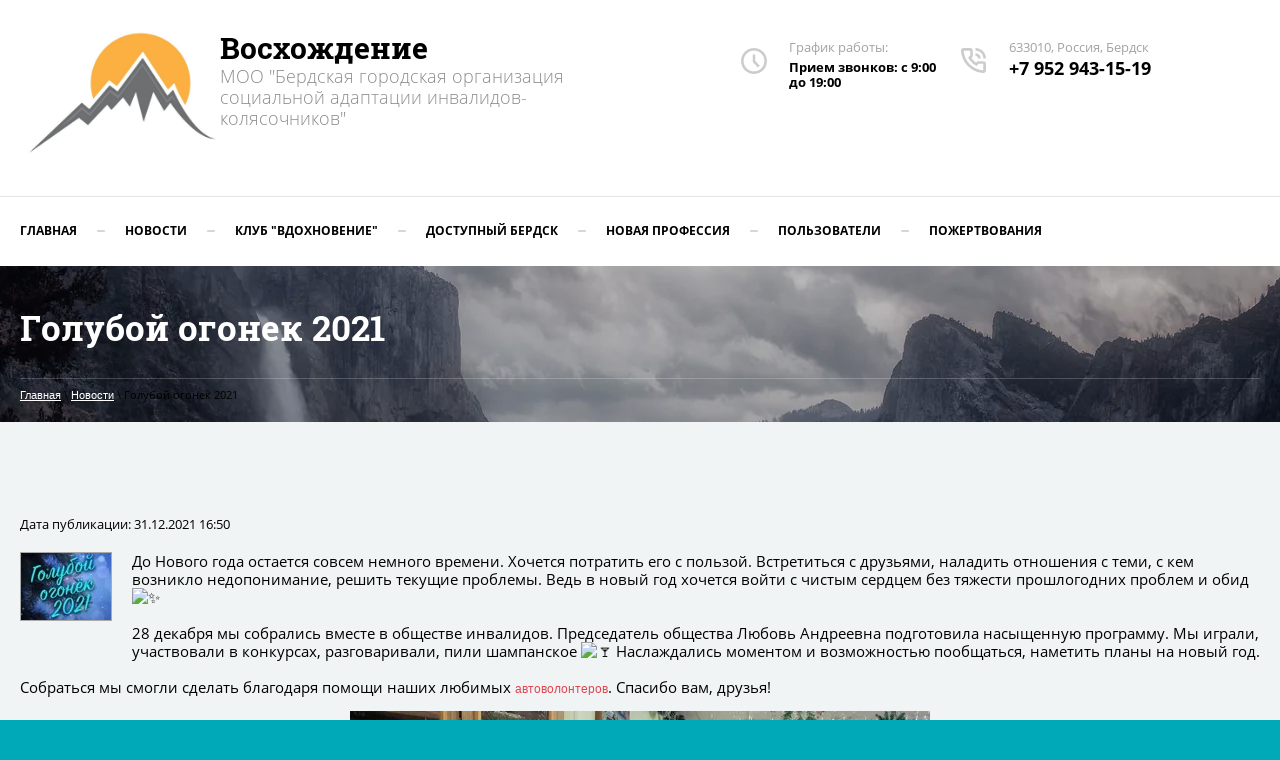

--- FILE ---
content_type: text/html; charset=utf-8
request_url: https://xn--54-dlcifaes8bga9a4c.xn--p1ai/novosti/article_post/goluboj-ogonek-2021
body_size: 8936
content:
		
	
	


 <!doctype html>
 
<html lang="ru">
	 
	<head>
		 
		<meta charset="utf-8">
		 
		<meta name="robots" content="all"/>
		 <title>Голубой огонек 2021</title> 
		<meta name="description" content="Голубой огонек 2021">
		 
		<meta name="keywords" content="Голубой огонек 2021">
		 
		<meta name="SKYPE_TOOLBAR" content="SKYPE_TOOLBAR_PARSER_COMPATIBLE">
		<meta name="viewport" content="width=device-width, height=device-height, initial-scale=1.0, maximum-scale=1.0, user-scalable=no">
		 
		<meta name="msapplication-tap-highlight" content="no"/>
		 
		<meta name="format-detection" content="telephone=no">
		 
		<meta http-equiv="x-rim-auto-match" content="none">
		
		 
		<!--  -->
		<link rel="stylesheet" href="/t/v504/images/css/logo-img.styles.css">
		
		<link rel="stylesheet" href="/g/css/styles_articles_tpl.css">
		 
		<link rel="stylesheet" href="/t/v504/images/css/styles.css">
		 
		<link rel="stylesheet" href="/t/v504/images/css/designblock.scss.css">
		 
		<link rel="stylesheet" href="/t/v504/images/css/s3_styles.scss.css">
		 
		<script src="/g/libs/jquery/1.10.2/jquery.min.js"></script>
		 
		<script src="/g/s3/misc/adaptiveimage/1.0.0/adaptiveimage.js"></script>
		 
            <!-- 46b9544ffa2e5e73c3c971fe2ede35a5 -->
            <script src='/shared/s3/js/lang/ru.js'></script>
            <script src='/shared/s3/js/common.min.js'></script>
        <link rel='stylesheet' type='text/css' href='/shared/s3/css/calendar.css' /><link rel='stylesheet' type='text/css' href='/shared/highslide-4.1.13/highslide.min.css'/>
<script type='text/javascript' src='/shared/highslide-4.1.13/highslide-full.packed.js'></script>
<script type='text/javascript'>
hs.graphicsDir = '/shared/highslide-4.1.13/graphics/';
hs.outlineType = null;
hs.showCredits = false;
hs.lang={cssDirection:'ltr',loadingText:'Загрузка...',loadingTitle:'Кликните чтобы отменить',focusTitle:'Нажмите чтобы перенести вперёд',fullExpandTitle:'Увеличить',fullExpandText:'Полноэкранный',previousText:'Предыдущий',previousTitle:'Назад (стрелка влево)',nextText:'Далее',nextTitle:'Далее (стрелка вправо)',moveTitle:'Передвинуть',moveText:'Передвинуть',closeText:'Закрыть',closeTitle:'Закрыть (Esc)',resizeTitle:'Восстановить размер',playText:'Слайд-шоу',playTitle:'Слайд-шоу (пробел)',pauseText:'Пауза',pauseTitle:'Приостановить слайд-шоу (пробел)',number:'Изображение %1/%2',restoreTitle:'Нажмите чтобы посмотреть картинку, используйте мышь для перетаскивания. Используйте клавиши вперёд и назад'};</script>
<link rel="icon" href="/favicon.png" type="image/png">

<link rel='stylesheet' type='text/css' href='/t/images/__csspatch/11/patch.css'/>

<!--s3_require-->
<link rel="stylesheet" href="/g/basestyle/1.0.1/articles/articles.css" type="text/css"/>
<link rel="stylesheet" href="/g/basestyle/1.0.1/user/user.css" type="text/css"/>
<link rel="stylesheet" href="/g/basestyle/1.0.1/articles/articles.blue.css" type="text/css"/>
<script type="text/javascript" src="/g/templates/pages/2016.1/articles/articles.js" async></script>
<link rel="stylesheet" href="/g/basestyle/1.0.1/user/user.blue.css" type="text/css"/>
<script type="text/javascript" src="/g/basestyle/1.0.1/user/user.js"></script>
<!--/s3_require-->

		<link href="/g/s3/anketa2/1.0.0/css/jquery-ui.css" rel="stylesheet" type="text/css"/>
		 
		<script src="/g/libs/jqueryui/1.10.0/jquery-ui.min.js" type="text/javascript"></script>
		 		<script src="/g/s3/anketa2/1.0.0/js/jquery.ui.datepicker-ru.js"></script>
		 
		<link rel="stylesheet" href="/g/libs/jquery-popover/0.0.3/jquery.popover.css">
		 
		<script src="/g/libs/jquery-popover/0.0.3/jquery.popover.min.js" type="text/javascript"></script>
		 
		<script src="/g/s3/misc/form/1.2.0/s3.form.js" type="text/javascript"></script>
		 
		<script src="https://api-maps.yandex.ru/2.1/?lang=ru_RU" type="text/javascript"></script>
		  
		<script type="text/javascript" src="/t/v504/images/js/main.js"></script>
		  
		<!--[if lt IE 10]> <script src="/g/libs/ie9-svg-gradient/0.0.1/ie9-svg-gradient.min.js"></script> <script src="/g/libs/jquery-placeholder/2.0.7/jquery.placeholder.min.js"></script> <script src="/g/libs/jquery-textshadow/0.0.1/jquery.textshadow.min.js"></script> <script src="/g/s3/misc/ie/0.0.1/ie.js"></script> <![endif]-->
		<!--[if lt IE 9]> <script src="/g/libs/html5shiv/html5.js"></script> <![endif]-->
		   
	</head>
	 
	<body>
		 
		<div class="wrapper editorElement layer-type-wrapper" >
			  <div class="side-panel side-panel-10 widget-type-side_panel editorElement layer-type-widget widget-6" data-layers="['widget-15':['tablet-landscape':'inSide','tablet-portrait':'inSide','mobile-landscape':'inSide','mobile-portrait':'inSide']]" data-phantom="0" data-position="left">
	<div class="side-panel-top">
		<div class="side-panel-button">
			<span class="side-panel-button-icon">
				<span class="side-panel-button-icon-line"></span>
				<span class="side-panel-button-icon-line"></span>
				<span class="side-panel-button-icon-line"></span>
			</span>
		</div>
		<div class="side-panel-top-inner" ></div>
	</div>
	<div class="side-panel-mask"></div>
	<div class="side-panel-content">
		<div class="side-panel-close"></div>		<div class="side-panel-content-inner"></div>
	</div>
</div>   
			<div class="editorElement layer-type-block ui-droppable block-2" >
				<div class="editorElement layer-type-block ui-droppable block-14" >
					<div class="editorElement layer-type-block ui-droppable block-28" >
						<div class="layout column layout_7" >
							<div class="editorElement layer-type-block ui-droppable block-4" >
								
								<img src="/t/v504/images/images/logo.jpg" class="logo-img" alt="">
								
								<div class="site-name-9 widget-5 widget-type-site_name editorElement layer-type-widget">
									
									 <a href="http://xn--54-dlcifaes8bga9a4c.xn--p1ai"> 						 						 						<div class="sn-wrap">   
									<div class="sn-text">
										<div class="align-elem">
											Восхождение
										</div>
									</div>
									  
								</div>
								 </a> 
						</div>
						<div class="site-description widget-4 widget-type-site_description editorElement layer-type-widget">
							 
							<div class="align-elem">
								МОО &quot;Бердская городская организация социальной адаптации инвалидов-колясочников&quot;
							</div>
							 
						</div>
					</div>
				</div>
				<div class="layout column layout_70" >
					<div class="editorElement layer-type-block ui-droppable block-29" >
						<div class="layout column layout_49" >
							  	<div class="schedule-49 widget-26 schedule-block contacts-block widget-type-contacts_schedule editorElement layer-type-widget">
		<div class="inner">
			<label class="cell-icon" for="tg-schedule-49">
				<div class="icon"></div>
			</label>
			<input id="tg-schedule-49" class="tgl-but" type="checkbox">
			<div class="block-body-drop">
				<div class="cell-text">
					<div class="title"><div class="align-elem">График работы:</div></div>
					<div class="text_body">
						<div class="align-elem">Прием звонков: с 9:00 до 19:00</div>
					</div>
				</div>
			</div>
		</div>
	</div>
  
						</div>
						<div class="layout column layout_5" >
							<div class="editorElement layer-type-block ui-droppable block-3" >
								  	<div class="phones-6 widget-3 phones-block contacts-block widget-type-contacts_phone editorElement layer-type-widget">
		<div class="inner">
			<label class="cell-icon" for="tg-phones-6">
				<div class="icon"></div>
			</label>
			<input id="tg-phones-6" class="tgl-but" type="checkbox">
			<div class="block-body-drop">
				<div class="cell-text">
					<div class="title"><div class="align-elem">633010, Россия, Бердск</div></div>
					<div class="text_body">
						<div class="align-elem">
															<div><a href="tel:+7 952 943-15-19">+7 952 943-15-19</a></div>													</div>
					</div>
				</div>
			</div>
		</div>
	</div>
  
							</div>
						</div>
						
						<!--<div class="layout column layout_27" >
							<div class="editorElement layer-type-block ui-droppable block-12" >
								    
							</div>
						</div>-->
						
					</div>
				</div>
			</div>
			<div class="editorElement layer-type-block ui-droppable block-13" >
				<div class="widget-15 horizontal menu-26 wm-widget-menu widget-type-menu_horizontal editorElement layer-type-widget" data-screen-button="more" data-responsive-tl="button" data-responsive-tp="button" data-responsive-ml="columned" data-more-text="..." data-child-icons="0">
					 
					<div class="menu-button">
						Меню
					</div>
					 
					<div class="menu-scroll">
						     <ul><li class="menu-item"><a href="/" ><span class="menu-item-text">Главная</span></a></li><li class="delimiter"></li><li class="opened active menu-item"><a href="/novosti" ><span class="menu-item-text">Новости</span></a></li><li class="delimiter"></li><li class="menu-item"><a href="/klub-vdohnovenie" ><span class="menu-item-text">Клуб "Вдохновение"</span></a><ul class="level-2"><li><a href="/net-pregrad" >Нет преград</a></li></ul></li><li class="delimiter"></li><li class="menu-item"><a href="/dostupnyj-berdsk" ><span class="menu-item-text">Доступный Бердск</span></a></li><li class="delimiter"></li><li class="menu-item"><a href="/novaya-professiya" ><span class="menu-item-text">Новая профессия</span></a></li><li class="delimiter"></li><li class="menu-item"><a href="/users" ><span class="menu-item-text">Пользователи</span></a></li><li class="delimiter"></li><li class="menu-item"><a href="/pozhertvovaniya" ><span class="menu-item-text">Пожертвования</span></a></li></ul> 
					</div>
					 
				</div>
			</div>
		</div>
	</div>
	<div class="editorElement layer-type-block ui-droppable block-59" style="background: linear-gradient(rgba(0,0,0,0.24), rgba(0,0,0,0.24)), url('/d/gory_tuman_derevya_nebo_118876_3840x2400.jpg') left 50% top calc(50% + 197px) / cover no-repeat"  >
		<div class="editorElement layer-type-block ui-droppable block-62" >
			<h1 class="h1 widget-75 widget-type-h1 editorElement layer-type-widget">
				Голубой огонек 2021
			</h1>
			 
<div class="widget-74 path widget-type-path editorElement layer-type-widget" data-url="/novosti"><a href="/">Главная</a> \ <a href="/novosti">Новости</a> \ Голубой огонек 2021</div> 
		</div>
	</div>
	<div class="editorElement layer-type-block ui-droppable block-60" >
		<div class="editorElement layer-type-block ui-droppable block-61" >
			<article class="content-140 content widget-76 widget-type-content editorElement layer-type-widget">

<link rel="stylesheet" href="/g/libs/jquery-popover/0.0.3/jquery.popover.css">


<div class="g-page g-page-article g-page-article--main">
	<div class="g-top-panel g-top-panel--relative">
		
	</div>
	
	<style>
		
			.g-menu-2__link{display: block;}
			@media (max-width: 380px){
				.g-article--simple-view .g-article__image{float: none;margin-right: auto;margin-left: auto;text-align: center;}
			}
		
	</style>

	
				
			<style>
				
				
					.g-comment__form{max-width: 600px;}
					.g-rating-edit{max-width: 115px;}
				
					.g-form-field__hint--popup{position: relative;top: auto; left: 0; margin: 10px 0 0;max-width: 100%;white-space: normal;}
					.g-form-field__hint--popup:before{
						top: -6px;
						left: 10px;
						transform: rotate(45deg);
					}
					.g-page-article__text,.g-page-article__date{color: inherit;}
				
			</style>

			<div class="g-page-article">
	<div class="g-page-article__top-panel">

				
		
		<div class="g-page-article__date">Дата публикации: 31.12.2021 16:50</div>

				 
		       	</div>

			<div class="g-page-article__image">
			<a class="highslide" href="/d/rhpsexy.jpg" onclick="return hs.expand(this);">
				<img src="/thumb/2/FZz2fiFI_3aUVv4bKy83zA/90r90/d/rhpsexy.jpg" alt="Голубой огонек 2021" title="Голубой огонек 2021">
			</a>
		</div>
	
	<div class="g-page-article__text">
		До Нового года остается совсем немного времени. Хочется потратить его с пользой. Встретиться с друзьями, наладить отношения с теми, с кем возникло недопонимание, решить текущие проблемы. Ведь в новый год хочется войти с чистым сердцем без тяжести прошлогодних проблем и обид&nbsp;<img alt="✨" src="https://vk.com/emoji/e/e29ca8.png" /><br />
<br />
28 декабря мы собрались вместе в обществе инвалидов. Председатель общества Любовь Андреевна подготовила насыщенную программу. Мы играли, участвовали в конкурсах, разговаривали, пили шампанское&nbsp;<img alt="&#x1f378;" src="https://vk.com/emoji/e/f09f8db8.png" />&nbsp;Наслаждались моментом и возможностью пообщаться, наметить планы на новый год.<br />
<br />
Собраться мы смогли сделать благодаря помощи наших любимых&nbsp;<a href="https://vk.com/pomogi_avto" mention="" mention_id="club182941336" onclick="return mentionClick(this, event)" onmouseover="mentionOver(this)">автоволонтеров</a>. Спасибо вам, друзья!
<p style="text-align:center"><a class="highslide" href="/thumb/2/SIFQXloBbkf9A95GkQKYbw/r/d/8awacdmgzsq.jpg" onclick="return hs.expand(this)"><img alt="8AwacdmGzSQ" height="326" src="/thumb/2/zgstJCXfcguA_LSWcVW2Ew/580r450/d/8awacdmgzsq.jpg" style="border-width: 0" width="580" /></a></p>

<p style="text-align:center"><a class="highslide" href="/thumb/2/VwFetFbr6gjOC21MGUzabw/r/d/gdku7teowcy.jpg" onclick="return hs.expand(this)"><img alt="GdkU7teOwcY" height="326" src="/thumb/2/dyOSyihzdIymo3mraGWOcw/580r450/d/gdku7teowcy.jpg" style="border-width: 0" width="580" /></a></p>

<p style="text-align:center"><a class="highslide" href="/thumb/2/jiEUeAVjhr6TaBiP3jDu_w/r/d/tvfwxhjdadu.jpg" onclick="return hs.expand(this)"><img alt="TVfWxHjdAdU" height="450" src="/thumb/2/iF69XAWplA9JTbtGvSos8A/580r450/d/tvfwxhjdadu.jpg" style="border-width: 0" width="253" /></a></p>
	</div>

	<div class="g-clear"></div>

	
		
			<div id="g-page-article__comment-list" class="sg-page-article__comment-list">
			<div class="g-header g-header--h2">Комментарии</div>
														<p>Комментариев пока нет</p>


						<div class="g-notice ">
	Пожалуйста, авторизуйтесь, чтобы оставить комментарий.
</div>						


<div class="g-auth-page-block-wr">
		<div class="g-auth-page-block">
		<div class="g-auth-page-block__sideleft">
			<form action="/users/login?return_url=%2Fnovosti%2Farticle_post%2Fgoluboj-ogonek-2021" method="post">
													<div class="g-form-field g-auth__row">
						<div class="g-form-field__title">
							<label for="login">
								E-mail:
							</label>
						</div>
						<input required class="g-form-control-text" name="login" id="login" placeholder="sample@domain.ru" type="text" value="">
					</div>
					<div class="g-form-field g-auth__row">
						<div class="g-form-field__title">
							<label for="password">Пароль:</label>
							<div class="g-auth__fogot-password-w">
								<a href="/users/forgot_password" class="g-auth__fogot-password">Забыли пароль?</a>
							</div>
						</div>
						<input required class="g-form-control-text" type="password" name="password" id="password" placeholder="**********">
					</div>
					<div class="g-auth__right-container">
						<a href="/users/register" class="g-button g-button--invert">Регистрация</a>
					</div>
					<div class="g-auth__left-container" style="padding: 0;">
						<button style='width:95%' type="submit" class="g-button">Вход</button>
					</div>
							<re-captcha data-captcha="recaptcha"
     data-name="captcha"
     data-sitekey="6LcOAacUAAAAAI2fjf6MiiAA8fkOjVmO6-kZYs8S"
     data-lang="ru"
     data-rsize="invisible"
     data-type="image"
     data-theme="light"></re-captcha></form>
		</div>
		<div class="g-auth-page-block__sideright">
							
				<div class="g-auth__row" style='margin:0'>
											



				
						<div class="g-form-field__title"><b>Также Вы можете войти через:</b></div>
			<div class="g-social">
																												<div class="g-social__row">
								<a href="/users/hauth/start/vkontakte?return_url=/novosti/article_post/goluboj-ogonek-2021" class="g-social__item g-social__item--vk-large" rel="nofollow">Vkontakte</a>
							</div>
																																						<!--noindex-->
							<a href="/users/hauth/start/yandex?return_url=/novosti/article_post/goluboj-ogonek-2021" class="g-social__item g-social__item--ya" rel="nofollow">Yandex</a>
						<!--/noindex-->
																
			</div>
			
		
	
			<div class="g-auth__personal-note">
									
			
			 

												Я выражаю <a href="/users?mode=agreement" target="_blank">согласие на передачу и обработку персональных данных</a> в соответствии с <a href="/users?mode=policy" target="_blank">политикой конфиденциальности</a>
				
					</div>
										</div>
				
				
									</div>
								</div>
</div>
				
		</div>
	</div>
		
	</div>

</article>
		</div>
	</div>
	<div class="editorElement layer-type-block ui-droppable block-50" >
		<div class="editorElement layer-type-block ui-droppable block-51" >
			<div class="editorElement layer-type-block ui-droppable block-56" >
				<div class="layout column layout_144" >
					   
   
				</div>
				<div class="layout column layout_119" >
					<div class="editorElement layer-type-block ui-droppable block-52" >
						<div class="widget-64 map-121 widget-type-map editorElement layer-type-widget" data-controls="" id="widgetMap121" data-center="54.762355, 83.107962" data-zoom="16" data-type="yandex#hybrid">
							   
							<input type="hidden" name="widgetMap121" value="[{&quot;preset&quot; : &quot;islands#greenStretchyIcon&quot;,&quot;point&quot;: &quot;54.762854, 83.110100&quot;, &quot;iconContent&quot;: &quot;\u041c\u044b \u043d\u0430 \u043a\u0430\u0440\u0442\u0435&quot;, &quot;balloonContent&quot;: null}]">
							  
						</div>
						      <div class="address-120 widget-63 address-block contacts-block widget-type-contacts_address editorElement layer-type-widget">
        <div class="inner">
            <label class="cell-icon" for="tg120">
                <div class="icon"></div>
            </label>
            <input id="tg120" class="tgl-but" type="checkbox">
            <div class="block-body-drop">
                <div class="cell-text">
                    <div class="title"><div class="align-elem">Адрес нашего офиса:</div></div>
                    <div class="text_body">
                        <div class="align-elem">633010, Россия, Бердск</div>
                    </div>
                </div>
            </div>
        </div>
    </div>
  
					</div>
				</div>
			</div>
		</div>
		<div class="layout layout_center not-columned layout_center_116_id_117_1" >
			              <div class="up-136 widget-73 up_button widget-type-button_up editorElement layer-type-widget" data-speed="900">
			<div class="icon"></div>
				<div class="title">Наверх</div>
	</div>          
		</div>
		<div class="editorElement layer-type-block ui-droppable block-53" >
			<div class="editorElement layer-type-block ui-droppable block-57" >
				<div class="layout columned columns-2 layout_132_id_130" >
					<div class="layout column layout_130" >
						<div class="site-copyright widget-70 widget-type-site_copyright editorElement layer-type-widget">
							 
							<div class="align-elem">
								   Copyright &copy; 2019 - 2026								<br />
								 
							</div>
							 
						</div>
					</div>
					<div class="layout column layout_127" >
						<div class="editorElement layer-type-block ui-droppable block-55" >
							<div class="layout column layout_128" >
								  	<div class="email-128 widget-68 email-block contacts-block widget-type-contacts_email editorElement layer-type-widget">
		<div class="inner">
			<label class="cell-icon" for="tg-email-128">
				<div class="icon"></div>
			</label>
			<input id="tg-email-128" class="tgl-but" type="checkbox">
			<div class="block-body-drop">
				<div class="cell-text">
					<div class="title"><div class="align-elem">Email:</div></div>
					<div class="text_body">
						<div class="align-elem"><a href="mailto:voshogdenie54@gmail.com">voshogdenie54@gmail.com</a></div>
					</div>
				</div>
			</div>
		</div>
	</div>
  
							</div>
							<div class="layout column layout_129" >
								  	<div class="phones-129 widget-69 phones-block contacts-block widget-type-contacts_phone editorElement layer-type-widget">
		<div class="inner">
			<label class="cell-icon" for="tg-phones-129">
				<div class="icon"></div>
			</label>
			<input id="tg-phones-129" class="tgl-but" type="checkbox">
			<div class="block-body-drop">
				<div class="cell-text">
					<div class="title"><div class="align-elem">Телефон:</div></div>
					<div class="text_body">
						<div class="align-elem">
															<div><a href="tel:+7 952 943-15-19">+7 952 943-15-19</a></div>													</div>
					</div>
				</div>
			</div>
		</div>
	</div>
  
							</div>
							<div class="layout column layout_126" >
								    
							</div>
						</div>
					</div>
				</div>
				<div class="editorElement layer-type-block ui-droppable block-54" >
					<div class="layout column layout_125" >
						<div class="site-counters widget-66 widget-type-site_counters editorElement layer-type-widget">
							 <!--LiveInternet counter--><script type="text/javascript">
document.write('<a href="//www.liveinternet.ru/click" '+
'target="_blank"><img src="//counter.yadro.ru/hit?t12.1;r'+
escape(document.referrer)+((typeof(screen)=='undefined')?'':
';s'+screen.width+'*'+screen.height+'*'+(screen.colorDepth?
screen.colorDepth:screen.pixelDepth))+';u'+escape(document.URL)+
';h'+escape(document.title.substring(0,150))+';'+Math.random()+
'" alt="" title="LiveInternet: показано число просмотров за 24'+
' часа, посетителей за 24 часа и за сегодня" '+
'border="0" width="88" height="31"><\/a>')
</script><!--/LiveInternet-->

<!-- Yandex.Metrika informer -->
<a href="https://metrika.yandex.ru/stat/?id=55630210&amp;from=informer"
target="_blank" rel="nofollow"><img src="https://informer.yandex.ru/informer/55630210/2_1_FFFFFFFF_EFEFEFFF_0_pageviews"
style="width:80px; height:31px; border:0;" alt="Яндекс.Метрика" title="Яндекс.Метрика: данные за сегодня (просмотры)" class="ym-advanced-informer" data-cid="55630210" data-lang="ru" /></a>
<!-- /Yandex.Metrika informer -->

<!-- Yandex.Metrika counter -->
<script type="text/javascript" >
   (function(m,e,t,r,i,k,a){m[i]=m[i]||function(){(m[i].a=m[i].a||[]).push(arguments)};
   m[i].l=1*new Date();k=e.createElement(t),a=e.getElementsByTagName(t)[0],k.async=1,k.src=r,a.parentNode.insertBefore(k,a)})
   (window, document, "script", "https://mc.yandex.ru/metrika/tag.js", "ym");

   ym(55630210, "init", {
        clickmap:true,
        trackLinks:true,
        accurateTrackBounce:true
   });
</script>
<noscript><div><img src="https://mc.yandex.ru/watch/55630210" style="position:absolute; left:-9999px;" alt="" /></div></noscript>
<!-- /Yandex.Metrika counter -->
<!--__INFO2026-01-31 00:48:50INFO__-->
 
						</div>
					</div>
					<div class="layout column layout_124" >
						  <div class="mega-copyright widget-65  widget-type-mega_copyright editorElement layer-type-widget"><span style='font-size:14px;' class='copyright'><!--noindex--> Заказ, разработка, <span style="text-decoration:underline; cursor: pointer;" onclick="javascript:window.open('https://megagr'+'oup.ru/?utm_referrer='+location.hostname)" class="copyright">создание сайтов</span> в студии Мегагрупп. <!--/noindex-->

</span></div>  
					</div>
				</div>
			</div>
		</div>
	</div>
</div>

<!-- assets.bottom -->
<!-- </noscript></script></style> -->
<script src="/my/s3/js/site.min.js?1769681696" ></script>
<script >/*<![CDATA[*/
var megacounter_key="2bf0c03b355f2f934cabd667c251f97b";
(function(d){
    var s = d.createElement("script");
    s.src = "//counter.megagroup.ru/loader.js?"+new Date().getTime();
    s.async = true;
    d.getElementsByTagName("head")[0].appendChild(s);
})(document);
/*]]>*/</script>
<script >/*<![CDATA[*/
$ite.start({"sid":2442307,"vid":2461839,"aid":2920129,"stid":4,"cp":21,"active":true,"domain":"xn--54-dlcifaes8bga9a4c.xn--p1ai","lang":"ru","trusted":false,"debug":false,"captcha":3,"onetap":[{"provider":"vkontakte","provider_id":"51960891","code_verifier":"Y5WRkNMjMyNZJG4V0QWOjUc2OYTGG3QNQmDWYTNZMGm"}]});
/*]]>*/</script>
<!-- /assets.bottom -->
</body>
 
</html>

--- FILE ---
content_type: text/css
request_url: https://xn--54-dlcifaes8bga9a4c.xn--p1ai/t/v504/images/css/logo-img.styles.css
body_size: 36
content:
@media (min-width: 960px) {
.logo-img {
	max-width: 200px;
	float: left;
}
}
@media (max-width: 960px) {
	.logo-img {
	max-width: 200px;
	display: block;
    margin: auto;
}
}

--- FILE ---
content_type: text/css
request_url: https://xn--54-dlcifaes8bga9a4c.xn--p1ai/t/v504/images/css/styles.css
body_size: 20160
content:
@import "fonts.css";
html{font-family:sans-serif;-ms-text-size-adjust:100%;-webkit-text-size-adjust:100%;}body{margin:0;background: #fff;}body::before{content:""; height: 1px; display: block; margin-top: -1px;}article,aside,details,figcaption,figure,footer,header,hgroup,main,menu,nav,section,summary{display:block}audio,canvas,progress,video{display:inline-block;vertical-align:baseline}audio:not([controls]){display:none;height:0}[hidden],template{display:none}a{background-color:transparent;color:inherit;}a:active,a:hover{outline:0}abbr[title]{border-bottom:1px dotted}b,strong{font-weight:bold}dfn{font-style:italic}h1{margin: 0; font-size: inherit; font-weight: inherit;}mark{background:#ff0;color:#000}small{font-size:80%}sub,sup{font-size:75%;line-height:0;position:relative;vertical-align:baseline}sup{top:-0.5em}sub{bottom:-0.25em}img{border:0}svg:not(:root){overflow:hidden}figure{margin:1em 40px}hr{box-sizing:content-box;height:0}pre{overflow:auto}code,kbd,pre,samp{font-family:monospace,monospace;font-size:1em}button,input,optgroup,select,textarea{color:#000;font:inherit;margin:0}button{overflow:visible}button,select{text-transform:none}button,html input[type="button"],input[type="reset"],input[type="submit"]{-webkit-appearance:button;cursor:pointer}button[disabled],html input[disabled]{cursor:default}button::-moz-focus-inner,input::-moz-focus-inner{border:0;padding:0}input{line-height:normal}input[type="checkbox"],input[type="radio"]{box-sizing:border-box;padding:0}input[type="number"]::-webkit-inner-spin-button,input[type="number"]::-webkit-outer-spin-button{height:auto}input[type="search"]{-webkit-appearance:textfield;box-sizing:content-box}input[type="search"]::-webkit-search-cancel-button,input[type="search"]::-webkit-search-decoration{-webkit-appearance:none}fieldset{border:1px solid silver;margin:0 2px;padding:.35em .625em .75em}legend{border:0;padding:0}textarea{overflow:auto}optgroup{font-weight:bold}table{border-collapse:collapse;border-spacing:0}
body.noscroll {overflow: hidden !important;}
.removed, .hidden { display: none !important;}
.editorElement, .layout {
	box-sizing: border-box;
	padding-top: .02px;
	padding-bottom: .02px;
}
.editorElement { word-wrap: break-word; overflow-wrap: break-word;}
.vertical-middle {white-space: nowrap;}
.vertical-middle>* {white-space: normal;display: inline-block;vertical-align: middle;}
.vertical-middle::after {height: 100%;width: 0;display: inline-block;vertical-align: middle;content: "";}
.wrapper {margin: 0 auto;height: auto !important;height: 100%;min-height: 100%;min-height: 100vh;overflow: hidden;max-width: 100%;}
.wrapper > * { max-width: 100%; }
.editorElement .removed+.delimiter, .editorElement .delimiter:first-child {display: none;}
.wm-input-default {border: none; background: none; padding: 0;}
/* tooltip */
@keyframes show_hide {
	0% { left:85%; opacity: 0; width: auto; height: auto; padding: 5px 10px; font-size: 12px;}
	20% { left: 100%; opacity: 1; width: auto; height: auto; padding: 5px 10px; font-size: 12px;}
	100% { left: 100%; opacity: 1; width: auto; height: auto; padding: 5px 10px; font-size: 12px;}
}
@keyframes show_hide_after {
	0% {width: 5px; height: 5px;}
	100% {width: 5px; height: 5px;}
}
/* tooltip for horizontal */
@keyframes horizontal_show_hide {
	0% { top:95%; opacity: 0; width: 100%; height: auto; padding: 5px 10px; font-size: 12px;}
	20% { top: 100%; opacity: 1; width: 100%; height: auto; padding: 5px 10px; font-size: 12px;}
	100% { top: 100%; opacity: 1; width: 100%; height: auto; padding: 5px 10px; font-size: 12px;}
}
.wm-tooltip {display: none;position: absolute;z-index:100;top: 100%;left: 0;background: #FBFDDD;color: #CA3841;padding: 5px 10px;border-radius: 3px;box-shadow: 1px 2px 3px rgba(0,0,0,.3); white-space: normal; box-sizing: border-box;}
.wm-tooltip::after {content: "";font-size: 0;background: inherit;width: 5px;height: 5px;position: absolute;top: 0;left: 50%;margin: -2px 0 0;box-shadow: 0 1px 0 rgba(0,0,0,.1), 0 2px 0 rgba(0,0,0,.1);transform: rotate(45deg);}
.error .wm-tooltip {display: block;padding: 0;font-size: 0;animation: horizontal_show_hide 4s;}
.error .wm-tooltip::after {left:50%; top:0; margin: -2px 0 0; box-shadow: 0 -1px 0 rgba(0,0,0,.1), 0 -2px 0 rgba(0,0,0,.1); width: 0;height: 0;animation: show_hide_after 4s;}
.horizontal_mode .wm-tooltip {top: 100%; left: 0; width: 100%; white-space: normal; margin: 5px 0 0; text-align: center;}
.horizontal_mode .wm-tooltip::after {left: 50%; top: 0; margin: -2px 0 0; box-shadow: 0 -1px 0 rgba(0,0,0,.1), 0 -2px 0 rgba(0,0,0,.1);}
.error .horizontal_mode .wm-tooltip, .horizontal_mode .error .wm-tooltip {animation: horizontal_show_hide 4s;}
@media all and (max-width: 960px) {
	.wm-tooltip {top: 100%; left: 0; width: 100%; white-space: normal; margin: 5px 0 0; text-align: center;}
	.wm-tooltip::after {left: 50%; top: 0; margin: -2px 0 0; box-shadow: 0 -1px 0 rgba(0,0,0,.1), 0 -2px 0 rgba(0,0,0,.1);}
	.error .wm-tooltip {animation: horizontal_show_hide 4s;}
}
table.table0 td, table.table1 td, table.table2 td, table.table2 th {
	padding:5px;
	border:1px solid #dedede;
	vertical-align:top;
}
table.table0 td { border:none; }
table.table2 th {
	padding:8px 5px;
	background:#eb3c3c;
	border:1px solid #dedede;
	font-weight:normal;
	text-align:left;
	color:#fff;
}
.for-mobile-view { overflow: auto; }
.side-panel,
.side-panel-button,
.side-panel-mask,
.side-panel-content { display: none;}

.align-elem{
	flex-grow:1;
	max-width:100%;
}

html.mobile div{
	background-attachment: scroll;
}

.ui-datepicker {font-size: 14px !important; z-index: 999999 !important;}
body { border: none; background: #00a9b8; -webkit-border-radius: none; -moz-border-radius: none; border-radius: none; font-family: Arial, Helvetica, sans-serif;}
.wrapper { border: none; position: relative; font-family: Arial, Helvetica, sans-serif; color: #000000; font-style: normal; line-height: 1.2; letter-spacing: 0; text-transform: none; text-decoration: none; font-size: 12px; display: block; -webkit-flex-direction: column; -moz-flex-direction: column; flex-direction: column; -webkit-border-radius: none; -moz-border-radius: none; border-radius: none;}
.block-2 { padding: 30px 0 0.02px; margin: 0; border: none; position: relative; top: 0; left: 0; width: auto; min-height: 200px; background: #ffffff; z-index: 4; text-align: left; right: 0; -webkit-border-radius: none; -moz-border-radius: none; border-radius: none; display: block; text-indent: 0; text-decoration: none; -webkit-flex-direction: column; -moz-flex-direction: column; flex-direction: column; -webkit-justify-content: flex-start; -moz-justify-content: flex-start; justify-content: flex-start; max-width: 100%;}
.block-14 { margin: 0 auto; position: relative; top: 0; left: 0; width: 1280px; min-height: 0; z-index: 1; text-align: center; display: block; -webkit-flex-direction: column; -moz-flex-direction: column; flex-direction: column; text-decoration: none; right: 0; max-width: 100%;}
.block-28 .layout_7 { -webkit-flex: 1 0 0px; -moz-flex: 1 0 0px; flex: 1 0 0px; display: -webkit-flex; display: flex; -webkit-flex-direction: column; -moz-flex-direction: column; flex-direction: column;}
.block-28 .layout_70 { -webkit-flex: 1 0 0px; -moz-flex: 1 0 0px; flex: 1 0 0px; display: -webkit-flex; display: flex; -webkit-flex-direction: column; -moz-flex-direction: column; flex-direction: column;}
.block-28 { margin: 0; position: relative; top: 0; left: 0; width: auto; min-height: 0; max-width: 100%; z-index: 2; display: -webkit-flex; display: flex; -webkit-flex-direction: row; -moz-flex-direction: row; flex-direction: row; text-decoration: none; right: 0; padding-left: 20px; padding-right: 20px; -webkit-justify-content: center; -moz-justify-content: center; justify-content: center;}
.block-29 .layout_5 { display: -webkit-flex; display: flex; -webkit-flex-direction: column; -moz-flex-direction: column; flex-direction: column;}
.block-29 .layout_27 { display: -webkit-flex; display: flex; -webkit-flex-direction: column; -moz-flex-direction: column; flex-direction: column;}
.block-29 .layout_49 { display: -webkit-flex; display: flex; -webkit-flex-direction: column; -moz-flex-direction: column; flex-direction: column;}
.block-29 { margin: 5px 0 auto; position: relative; top: 0; left: 0; width: auto; min-height: 0; z-index: 2; display: -webkit-flex; display: flex; -webkit-flex-direction: row; -moz-flex-direction: row; flex-direction: row; -webkit-justify-content: center; -moz-justify-content: center; justify-content: center; text-decoration: none; right: 0;}
.block-12 { margin: 5px 0 auto 31px; position: relative; top: 0; left: 0; width: 180px; min-height: 0; z-index: 3; text-align: left; display: block; -webkit-flex-direction: column; -moz-flex-direction: column; flex-direction: column; text-decoration: none; right: 0;}
.widget-16 { margin: 0; border: none; position: relative; top: 0; left: 0; z-index: 1; font-family: Open Sans, sans-serif; color: #ffffff; text-align: center; text-decoration: none; font-size: 14px; box-sizing: border-box; display: -webkit-flex; display: flex; width: auto; -webkit-align-items: center; -moz-align-items: center; align-items: center; min-height: 45px; background: #00a9b8; -webkit-border-radius: 250px; -moz-border-radius: 250px; border-radius: 250px; -webkit-justify-content: center; -moz-justify-content: center; justify-content: center; -webkit-box-shadow: 0 0 0 transparent; -moz-box-shadow: 0 0 0 transparent; box-shadow: 0 0 0 transparent; font-weight: bold; padding-bottom: 10px; padding-top: 9px; right: 0;}
.widget-16:hover, 
.widget-16.hover, 
.widget-16.active { color: #000000; background: transparent; -webkit-box-shadow: inset 0px 0px 0px  2px #00a9b8; -moz-box-shadow: inset 0px 0px 0px  2px #00a9b8; box-shadow: inset 0px 0px 0px  2px #00a9b8;}
.popover-wrap-30 .popover-body { padding: 20px 40px 32px; border: 1px solid #b7b7b7; -webkit-border-radius: 5px; -moz-border-radius: 5px; border-radius: 5px; -webkit-box-shadow: 0 1px 4px rgba(0, 0, 0, 0.7); -moz-box-shadow: 0 1px 4px rgba(0, 0, 0, 0.7); box-shadow: 0 1px 4px rgba(0, 0, 0, 0.7); position: relative; display: inline-block; width: 270px; box-sizing: border-box; vertical-align: middle; background: #fff; text-align: left; font-size: 12px; max-width: 100%;}
.popover-wrap-30 .popover-body .form_text input { padding: 7px 8px; border: 1px solid #ccc; max-width: 100%; width: 100%; box-sizing: border-box; -webkit-border-radius: 4px; -moz-border-radius: 4px; border-radius: 4px; text-align: left; -webkit-appearance: none;}
.popover-wrap-30 .popover-body .form_calendar input { padding: 7px 8px; border: 1px solid #ccc; max-width: 100%; width: 100%; box-sizing: border-box; -webkit-border-radius: 4px; -moz-border-radius: 4px; border-radius: 4px; text-align: left; -webkit-appearance: none;}
.popover-wrap-30 .popover-body .form_calendar_interval input { padding: 7px 8px; border: 1px solid #ccc; max-width: 100%; width: 100%; box-sizing: border-box; -webkit-border-radius: 4px; -moz-border-radius: 4px; border-radius: 4px; text-align: left; -webkit-appearance: none; -webkit-flex-grow: 1; -moz-flex-grow: 1; flex-grow: 1;}
.popover-wrap-30 .popover-body textarea { padding: 7px 8px; border: 1px solid #ccc; max-width: 100%; box-sizing: border-box; -webkit-border-radius: 4px; -moz-border-radius: 4px; border-radius: 4px; width: 100%; text-align: left; -webkit-appearance: none;}
.popover-wrap-30 .popover-body .s3_button_large { border: none; background: linear-gradient(to bottom, #f4e48d 0%, #ecd35f 100%) #f0db76; -webkit-border-radius: 2px; -moz-border-radius: 2px; border-radius: 2px; -webkit-box-shadow: 0 1px 2px rgba(0, 0, 0, 0.2); -moz-box-shadow: 0 1px 2px rgba(0, 0, 0, 0.2); box-shadow: 0 1px 2px rgba(0, 0, 0, 0.2); font-size: 15px; font-weight: bold; box-sizing: border-box; line-height: 34px; padding-right: 16px; padding-left: 16px; cursor: pointer; text-align: center; -webkit-appearance: none; min-width: 25px; min-height: 25px;}
.popover-wrap-30 .popover-body .s3_message { padding: 12px; border: 1px solid #e1c893; display: table; margin-top: 1em; margin-bottom: 1em; background: #f0e4c9; color: #333; box-sizing: border-box; -webkit-box-shadow: 0 2px 6px rgba(0,0,0,.45), inset 0 1px 0 rgba(255,255,255,.75); -moz-box-shadow: 0 2px 6px rgba(0,0,0,.45), inset 0 1px 0 rgba(255,255,255,.75); box-shadow: 0 2px 6px rgba(0,0,0,.45), inset 0 1px 0 rgba(255,255,255,.75); text-align: left;}
.popover-wrap-30 .popover-close { position: absolute; top: -15px; right: -15px; box-sizing: border-box; width: 30px; height: 30px; background: url("../images/wm_button_close.png") 0 0 no-repeat; z-index: 10; cursor: pointer;}
.popover-wrap-30 .popover-body .s3_form_field_content .icon.img_name { box-sizing: border-box; position: relative; background: url("../images/wm_form_adaptive_default.gif") 50% 50% no-repeat;}
.popover-wrap-30 .popover-body .s3_form_field_content .icon.img_email { box-sizing: border-box; position: relative; background: url("../images/wm_form_adaptive_default.gif") 50% 50% no-repeat;}
.popover-wrap-30 .popover-body .s3_form_field_content .icon.img_phone { box-sizing: border-box; position: relative; background: url("../images/wm_form_adaptive_default.gif") 50% 50% no-repeat;}
.popover-wrap-30 .popover-body .s3_form_field_content .icon.img_comments { box-sizing: border-box; position: relative; background: url("../images/wm_form_adaptive_default.gif") 50% 50% no-repeat;}
.button-30 > * { box-sizing: border-box; display: block; text-overflow: ellipsis; overflow: hidden;}
.popover-container-30 { top: 0; left: 0; z-index: 9999; width: 100%; direction: ltr; position: fixed;}.popover-container-30 .popover-dim { position: fixed; top: 0; right: 0; bottom: 0; left: 0; background: #000; z-index: 0; opacity: 0.5;}.popover-wrap-30 .popover-form-title { font-size: 18px; font-weight: bold; margin-bottom: 10px; box-sizing: border-box; text-align: left;}
.popover-wrap-30 .popover-body .s3_form { margin-top: 0;}
.popover-wrap-30 .popover-body .s3_form_item { margin-top: 8px; margin-bottom: 8px; box-sizing: border-box; text-align: left;}
.popover-wrap-30 .popover-body .s3_form_field_content { box-sizing: border-box; display: -webkit-flex; display: flex; -webkit-align-items: center; -moz-align-items: center; align-items: center;}
.popover-wrap-30 .popover-body .s3_form_field_title { margin-bottom: 3px; box-sizing: border-box; color: #000; text-align: left;}
.popover-wrap-30 .popover-body .s3_form_field_type_text { width: 100%;}
.popover-wrap-30 .popover-body .s3_form_item.form_div { box-sizing: border-box;}
.popover-wrap-30 .popover-body .form_div h2 { box-sizing: border-box; font-size: 18px; line-height: 1; font-weight: normal; margin-top: 0; margin-bottom: 0;}
.popover-wrap-30 .popover-body .s3_form_item.form_html_block { box-sizing: border-box;}
.popover-wrap-30 .popover-body .form_html_block .s3_form_field_content { box-sizing: border-box;}
.popover-wrap-30 .popover-body .form_html_block .s3_form_field { box-sizing: border-box; width: 100%;}
.popover-wrap-30 .popover-body .form_html_block p:first-of-type { margin-top: 0;}
.popover-wrap-30 .popover-body .form_html_block p:last-of-type { margin-bottom: 0;}
.popover-wrap-30 .popover-body .s3_form_item.form_checkbox { box-sizing: border-box;}
.popover-wrap-30 .popover-body .form_checkbox .s3_form_field_title { box-sizing: border-box;}
.popover-wrap-30 .popover-body .form_checkbox .s3_form_field_name { box-sizing: border-box;}
.popover-wrap-30 .popover-body .form_checkbox .s3_form_field_content { box-sizing: border-box; display: -webkit-flex; display: flex; -webkit-align-items: flex-start; -moz-align-items: flex-start; align-items: flex-start; -webkit-justify-content: flex-start; -moz-justify-content: flex-start; justify-content: flex-start; -webkit-flex-direction: column; -moz-flex-direction: column; flex-direction: column;}
.popover-wrap-30 .popover-body .form_checkbox .s3_form_subitem { box-sizing: border-box; width: 100%;}
.popover-wrap-30 .popover-body .form_checkbox label { box-sizing: border-box; display: -webkit-flex; display: flex; -webkit-align-items: center; -moz-align-items: center; align-items: center; -webkit-justify-content: flex-start; -moz-justify-content: flex-start; justify-content: flex-start; width: 100%;}
.popover-wrap-30 .popover-body .form_checkbox input { margin: 5px 5px 0 0; box-sizing: border-box; -webkit-flex-shrink: 0; -moz-flex-shrink: 0; flex-shrink: 0;}
.popover-wrap-30 .popover-body .form_checkbox .s3_form_subitem_title { margin: 5px 5px 0 0; box-sizing: border-box; -webkit-flex-grow: 1; -moz-flex-grow: 1; flex-grow: 1;}
.popover-wrap-30 .popover-body .s3_form_item.form_radio { box-sizing: border-box;}
.popover-wrap-30 .popover-body .form_radio .s3_form_field_title { box-sizing: border-box;}
.popover-wrap-30 .popover-body .form_radio .s3_form_field_name { box-sizing: border-box;}
.popover-wrap-30 .popover-body .form_radio .s3_form_field_content { box-sizing: border-box; display: -webkit-flex; display: flex; -webkit-align-items: flex-start; -moz-align-items: flex-start; align-items: flex-start; -webkit-justify-content: flex-start; -moz-justify-content: flex-start; justify-content: flex-start; -webkit-flex-direction: column; -moz-flex-direction: column; flex-direction: column;}
.popover-wrap-30 .popover-body .form_radio .s3_form_subitem { box-sizing: border-box; width: 100%;}
.popover-wrap-30 .popover-body .form_radio label { box-sizing: border-box; display: -webkit-flex; display: flex; -webkit-align-items: center; -moz-align-items: center; align-items: center; -webkit-justify-content: flex-start; -moz-justify-content: flex-start; justify-content: flex-start; width: 100%;}
.popover-wrap-30 .popover-body .form_radio input { margin: 5px 5px 0 0; box-sizing: border-box; -webkit-flex-shrink: 0; -moz-flex-shrink: 0; flex-shrink: 0;}
.popover-wrap-30 .popover-body .form_radio .s3_form_subitem_title { margin: 5px 5px 0 0; box-sizing: border-box; -webkit-flex-grow: 1; -moz-flex-grow: 1; flex-grow: 1;}
.popover-wrap-30 .popover-body .s3_form_item.form_select { box-sizing: border-box;}
.popover-wrap-30 .popover-body .form_select .s3_form_field_title { box-sizing: border-box;}
.popover-wrap-30 .popover-body .form_select .s3_form_field_name { box-sizing: border-box;}
.popover-wrap-30 .popover-body .form_select .s3_form_field_content { box-sizing: border-box; display: -webkit-flex; display: flex; -webkit-align-items: flex-start; -moz-align-items: flex-start; align-items: flex-start; -webkit-justify-content: flex-start; -moz-justify-content: flex-start; justify-content: flex-start; -webkit-flex-direction: column; -moz-flex-direction: column; flex-direction: column;}
.popover-wrap-30 .popover-body .form_select select { box-sizing: border-box; width: 100%; max-width: 100%; font-size: 13px; line-height: 1;}
.popover-wrap-30 .popover-body .form_select option { box-sizing: border-box;}
.popover-wrap-30 .popover-body .s3_form_item.form_calendar { box-sizing: border-box;}
.popover-wrap-30 .popover-body .form_calendar .s3_form_field_title { box-sizing: border-box;}
.popover-wrap-30 .popover-body .form_calendar .s3_form_field_name { box-sizing: border-box;}
.popover-wrap-30 .popover-body .s3_form_item.form_calendar_interval { box-sizing: border-box;}
.popover-wrap-30 .popover-body .form_calendar_interval .s3_form_field_title { box-sizing: border-box;}
.popover-wrap-30 .popover-body .form_calendar_interval .s3_form_field_name { box-sizing: border-box;}
.popover-wrap-30 .popover-body .form_calendar_interval .s3_form_field_content { box-sizing: border-box; display: -webkit-flex; display: flex; -webkit-align-items: center; -moz-align-items: center; align-items: center; -webkit-justify-content: center; -moz-justify-content: center; justify-content: center;}
.popover-wrap-30 .popover-body .form_calendar_interval .s3_form_subitem { margin: 0; box-sizing: border-box; width: 50%;}
.popover-wrap-30 .popover-body .form_calendar_interval label { box-sizing: border-box; display: -webkit-flex; display: flex; -webkit-align-items: center; -moz-align-items: center; align-items: center; -webkit-justify-content: center; -moz-justify-content: center; justify-content: center;}
.popover-wrap-30 .popover-body .form_calendar_interval .s3_form_subitem_title { box-sizing: border-box; -webkit-flex-shrink: 0; -moz-flex-shrink: 0; flex-shrink: 0; padding-left: 5px; padding-right: 5px;}
.popover-wrap-30 .popover-body .s3_form_item.form_upload { box-sizing: border-box;}
.popover-wrap-30 .anketa-flash-upload { box-sizing: border-box; max-width: 100%;}
.popover-wrap-30 .popover-body .form_upload .no-more { box-sizing: border-box;}
.popover-wrap-30 .popover-body .s3_form_field_content .icon { box-sizing: border-box; -webkit-flex-shrink: 0; -moz-flex-shrink: 0; flex-shrink: 0;}
.popover-wrap-30 .popover-body .s3_required { color: #ff0000;}
.popover-wrap-30 .s3_form_field_title .s3_form_error { color: #ff0000; padding-right: 9px; padding-left: 9px; font-size: 12px; text-align: left;}
.popover-wrap-30 ::-webkit-input-placeholder { color: #ababab;}
.popover-wrap-30 ::-moz-placeholder { color: #ababab;}
.popover-wrap-30 :-ms-input-placeholder { color: #ababab;}
.widget-26 { margin: 0 0 auto; position: relative; top: 0; left: 0; z-index: 2; text-align: undefined; box-sizing: border-box; width: 217px;}
.schedule-49 p:first-child { margin-top: 0;}
.schedule-49 p:last-child { margin-bottom: 0;}
.schedule-49 .header { box-sizing: border-box;}
.schedule-49 .inner { box-sizing: border-box; position: relative; display: -webkit-flex; display: flex; text-align: left; vertical-align: top; max-width: 100%;}
.schedule-49 .cell-icon { box-sizing: border-box; display: -webkit-flex; display: flex; position: relative; z-index: 5; -webkit-flex-shrink: 0; -moz-flex-shrink: 0; flex-shrink: 0;}
.schedule-49 .icon { border: none; box-sizing: border-box; height: 16px; width: 51px; background: url("../images/chas (3).svg") left 50% top 50% / auto auto no-repeat; margin-right: 10px; min-height: 51px; -webkit-border-radius: none; -moz-border-radius: none; border-radius: none;}
.schedule-49 .block-body-drop { box-sizing: border-box; -webkit-flex: 1 0 0px; -moz-flex: 1 0 0px; flex: 1 0 0px;}
.schedule-49 .cell-text { box-sizing: border-box; display: -webkit-flex; display: flex; -webkit-flex-direction: column; -moz-flex-direction: column; flex-direction: column; -webkit-justify-content: normal; -moz-justify-content: normal; justify-content: normal;}
.schedule-49 .title { box-sizing: border-box; display: -webkit-flex; display: flex; font-family: Open Sans, sans-serif; -webkit-justify-content: normal; -moz-justify-content: normal; justify-content: normal; color: #a3a3a3; text-decoration: none; font-size: 13px; margin-top: 5px;}
.schedule-49 .text_body { box-sizing: border-box; display: -webkit-flex; display: flex; font-family: Open Sans, sans-serif; -webkit-justify-content: flex-start; -moz-justify-content: flex-start; justify-content: flex-start; text-decoration: none; font-size: 13px; margin-top: 5px; font-weight: bold; -webkit-align-items: flex-start; -moz-align-items: flex-start; align-items: flex-start;}
.schedule-49 input.tgl-but { box-sizing: border-box; display: none;}
.schedule-49 input.tgl-but:checked + .block-body-drop { display: block;}
.block-3 { margin: 0 0 auto 3px; position: relative; top: 0; left: 0; width: 225px; min-height: 0; z-index: 1; text-align: left; display: block; -webkit-flex-direction: column; -moz-flex-direction: column; flex-direction: column;}
.widget-3 { margin: 0; position: relative; top: 0; left: 0; z-index: 1; text-align: undefined; box-sizing: border-box; width: auto; right: 0;}
.phones-6 p:first-child { margin-top: 0;}
.phones-6 p:last-child { margin-bottom: 0;}
.phones-6 .inner { box-sizing: border-box; position: relative; display: -webkit-flex; display: flex; text-align: left; vertical-align: top; max-width: 100%;}
.phones-6 .cell-icon { box-sizing: border-box; display: -webkit-flex; display: flex; position: relative; z-index: 5; -webkit-flex-shrink: 0; -moz-flex-shrink: 0; flex-shrink: 0;}
.phones-6 .icon { border: none; box-sizing: border-box; height: 16px; width: 51px; background: url("../images/teel.svg") left 50% top 50% / auto auto no-repeat; margin-right: 10px; min-height: 51px; -webkit-border-radius: none; -moz-border-radius: none; border-radius: none;}
.phones-6 .block-body-drop { box-sizing: border-box; -webkit-flex: 1 0 0px; -moz-flex: 1 0 0px; flex: 1 0 0px;}
.phones-6 .cell-text { box-sizing: border-box; display: -webkit-flex; display: flex; -webkit-flex-direction: column; -moz-flex-direction: column; flex-direction: column; -webkit-justify-content: flex-start; -moz-justify-content: flex-start; justify-content: flex-start; margin-top: auto; margin-bottom: auto;}
.phones-6 .title { box-sizing: border-box; font-family: Open Sans, sans-serif; text-align: left; font-size: 13px; color: #a3a3a3; text-decoration: none; font-weight: normal; margin-top: 5px; display: -webkit-flex; display: flex; -webkit-justify-content: flex-start; -moz-justify-content: flex-start; justify-content: flex-start; -webkit-align-items: flex-start; -moz-align-items: flex-start; align-items: flex-start;}
.phones-6 .text_body { box-sizing: border-box; font-family: Open Sans, sans-serif; text-align: left; font-size: 18px; text-decoration: none; font-weight: bold; margin-top: 3px; display: -webkit-flex; display: flex; -webkit-justify-content: flex-start; -moz-justify-content: flex-start; justify-content: flex-start; -webkit-align-items: flex-start; -moz-align-items: flex-start; align-items: flex-start;}
.phones-6 input.tgl-but { box-sizing: border-box; display: none;}
.phones-6 .text_body a { text-decoration: none; color: inherit;}
.phones-6 input.tgl-but:checked + .block-body-drop { display: block;}
.block-4 { margin: 0 0 auto; position: relative; top: 0; left: 0; width: auto; min-height: 0; z-index: 1; text-align: left; display: block; text-decoration: none; padding-top: 0.02px; padding-bottom: 0.02px; -webkit-flex-direction: column; -moz-flex-direction: column; flex-direction: column; padding-right: 0; right: 0;}
.widget-4 { margin: 0; position: relative; top: 0; left: 0; z-index: 2; font-family: Open Sans, sans-serif; font-size: 18px; color: #8c8c8c; text-decoration: none; box-sizing: border-box; width: auto; font-weight: 300; right: 0;}
.widget-5 { margin: 0; position: relative; top: 0; left: 0; z-index: 1; box-sizing: border-box; width: auto; min-height: 31px; font-size: 25px; padding-bottom: 0.02px; right: 0;}
.site-name-9 .sn-wrap { display: -webkit-flex; display: flex; flex-flow: column nowrap;}
.site-name-9 .sn-logo { box-sizing: border-box; -webkit-flex-shrink: 0; -moz-flex-shrink: 0; flex-shrink: 0; max-width: 100%;}
.site-name-9 img { box-sizing: border-box; display: block; max-width: 100%; border: none;}
.site-name-9 .sn-text { box-sizing: border-box; font-family: Roboto Slab, serif; text-align: left; font-size: 30px; text-decoration: none; font-weight: bold; display: -webkit-flex; display: flex; -webkit-justify-content: normal; -moz-justify-content: normal; justify-content: normal;}
.site-name-9 a { text-decoration: none; outline: none;}
.block-13 { margin: 40px 0 0; border: none; position: relative; top: 0; left: 0; width: auto; min-height: 0; background: #ffffff; z-index: 1; text-align: left; display: block; -webkit-flex-direction: column; -moz-flex-direction: column; flex-direction: column; right: 0; -webkit-box-shadow: inset 0px 1px 0px  rgba(0,0,0,0.1); -moz-box-shadow: inset 0px 1px 0px  rgba(0,0,0,0.1); box-shadow: inset 0px 1px 0px  rgba(0,0,0,0.1); -webkit-border-radius: none; -moz-border-radius: none; border-radius: none; padding-right: 0; -webkit-justify-content: flex-start; -moz-justify-content: flex-start; justify-content: flex-start;}
.widget-15 { margin: 0; border: none; position: relative; top: 0; left: 0; z-index: 2; padding-right: 10px; padding-left: 0; box-sizing: border-box; display: -webkit-flex; display: flex; width: auto; -webkit-justify-content: flex-start; -moz-justify-content: flex-start; justify-content: flex-start; right: 0; -webkit-border-radius: none; -moz-border-radius: none; border-radius: none; min-height: 70px; padding-top: 0.02px; max-width: 100%;}
.menu-26 .menu-scroll > ul ul > li > a .has-child-icon { position: absolute; top: 50%; right: 0; margin-top: -6px; margin-right: 5px; width: 12px; min-height: 12px; background: #000000;}
.menu-26 .menu-button { box-sizing: border-box; display: none; position: absolute; left: 100%; top: 0; width: 50px; min-height: 50px; padding: 10px 15px; background: #333; color: #fff; font-size: 17px;}
.menu-26 .menu-scroll { display: -webkit-flex; display: flex; width: 100%; -webkit-justify-content: inherit; -moz-justify-content: inherit; justify-content: inherit;}
.menu-26 .menu-scroll > ul { padding: 0; margin: 0; list-style: none; box-sizing: border-box; display: -webkit-flex; display: flex; flex-flow: row wrap; width: 100%; -webkit-justify-content: flex-start; -moz-justify-content: flex-start; justify-content: flex-start; -webkit-align-items: flex-start; -moz-align-items: flex-start; align-items: flex-start;}
.menu-26 .menu-scroll > ul > li.home-button > a { padding: 5px 15px; margin: 2px; cursor: pointer; display: -webkit-flex; display: flex; background: url("../images/wm_menu_home.png") left 50% top 50% no-repeat; box-sizing: border-box; text-decoration: none; color: #000; font-size: 0; line-height: 1.4; -webkit-align-items: center; -moz-align-items: center; align-items: center;}
.menu-26 .menu-scroll > ul > li.delimiter { margin: auto 0; border: none; -webkit-border-radius: 10px; -moz-border-radius: 10px; border-radius: 10px; height: 0; width: 8px; min-height: 2px; background: #d6d6d6; box-sizing: border-box; align-self: center;}
.menu-26 .menu-scroll > ul > li.menu-item { padding: 0; margin: 0; display: -webkit-flex; display: flex; -webkit-flex: 0 1 auto; -moz-flex: 0 1 auto; flex: 0 1 auto; box-sizing: border-box; position: relative;}
.menu-26 .menu-scroll > ul ul { padding: 10px 5px; margin: 0; border: none; position: absolute; top: 100%; left: 0; background: #00a9b8; list-style: none; width: 200px; display: none; z-index: 10; box-sizing: border-box; -webkit-border-radius: none; -moz-border-radius: none; border-radius: none; align-self: auto;}
.menu-26 .menu-scroll > ul ul > li { padding: 0; margin: 0; display: block; position: relative;}
.menu-26 .menu-scroll > ul ul > li > a { padding: 8px 15px; border: none; cursor: pointer; display: block; background: transparent; -webkit-border-radius: none; -moz-border-radius: none; border-radius: none; box-sizing: border-box; text-decoration: none; color: #fff; font-size: 14px; line-height: 1.4; position: relative; font-family: Open Sans, sans-serif; font-style: normal; letter-spacing: 0; text-transform: none;}
.menu-26 .menu-scroll > ul ul > li > a:hover, 
.menu-26 .menu-scroll > ul ul > li > a.hover, 
.menu-26 .menu-scroll > ul ul > li > a.active { background: rgba(0,0,0,0.15);}
.menu-26 .menu-scroll > ul ul > li.delimiter { box-sizing: border-box; margin-top: 3px; margin-bottom: 3px; min-height: 2px; height: auto; width: auto; background: #999999;}
.menu-26 .menu-scroll > ul > li.menu-item ul li.delimiter:first-child { display: none;}
.menu-26 .menu-scroll > ul > li.menu-item > a { padding: 0.02px 20px; margin: 0; border: none; cursor: pointer; display: -webkit-flex; display: flex; -webkit-flex-direction: row; -moz-flex-direction: row; flex-direction: row; box-sizing: border-box; text-decoration: none; color: #000; font-size: 12px; line-height: 1.4; -webkit-align-items: center; -moz-align-items: center; align-items: center; width: 100%; position: relative; font-family: Open Sans, sans-serif; font-style: normal; letter-spacing: 0; -webkit-justify-content: flex-start; -moz-justify-content: flex-start; justify-content: flex-start; text-transform: uppercase; align-self: auto; min-height: 70px; font-weight: bold; -webkit-box-shadow: 0 0 0 transparent; -moz-box-shadow: 0 0 0 transparent; box-shadow: 0 0 0 transparent; -webkit-border-radius: none; -moz-border-radius: none; border-radius: none;}
.menu-26 .menu-scroll > ul > li.menu-item > a:hover, 
.menu-26 .menu-scroll > ul > li.menu-item > a.hover, 
.menu-26 .menu-scroll > ul > li.menu-item > a.active { -webkit-box-shadow: inset 0px 2px 0px  0px #00a9b8; -moz-box-shadow: inset 0px 2px 0px  0px #00a9b8; box-shadow: inset 0px 2px 0px  0px #00a9b8;}
.menu-26 .menu-scroll > ul > li.menu-item > a .has-child-icon { position: absolute; top: 50%; right: 0; margin-top: -6px; margin-right: 5px; width: 12px; min-height: 12px; background: #000000;}
.menu-26 .menu-scroll > ul > li.menu-item > a .menu-item-image { box-sizing: border-box; display: -webkit-flex; display: flex; -webkit-flex-shrink: 0; -moz-flex-shrink: 0; flex-shrink: 0; margin-right: 5px; font-size: 0; line-height: 0; text-align: center; -webkit-justify-content: center; -moz-justify-content: center; justify-content: center; min-height: 40px; width: 40px; overflow: hidden;}
.menu-26 .menu-scroll > ul > li.menu-item > a .img-convert { margin: auto; box-sizing: border-box; width: 40px; height: 40px; -webkit-justify-content: center; -moz-justify-content: center; justify-content: center; -webkit-align-items: center; -moz-align-items: center; align-items: center; display: -webkit-inline-flex; display: inline-flex; overflow: hidden;}
.menu-26 .menu-scroll > ul > li.menu-item > a img { box-sizing: border-box; max-width: 100%; height: auto; width: auto; vertical-align: middle; border: none; display: -webkit-flex; display: flex;}
.menu-26 .menu-scroll > ul > li.menu-item > a .menu-item-text { box-sizing: border-box; -webkit-flex-grow: 1; -moz-flex-grow: 1; flex-grow: 1;}
.menu-26 .menu-scroll > ul > li.home-button { box-sizing: border-box; display: -webkit-flex; display: flex;}
.menu-26 .menu-scroll > ul > li.more-button { display: -webkit-flex; display: flex; margin-left: auto; position: relative;}
.menu-26 .menu-scroll > ul > li.more-button > a { padding: 5px 10px; margin: 15px 0 2px 2px; border: none; cursor: pointer; display: -webkit-flex; display: flex; box-sizing: border-box; text-decoration: none; color: #080808; font-size: 20px; line-height: 1.4; -webkit-align-items: center; -moz-align-items: center; align-items: center; font-family: Open Sans, sans-serif; -webkit-justify-content: normal; -moz-justify-content: normal; justify-content: normal; font-style: normal; letter-spacing: 0; text-transform: none; align-self: auto; -webkit-border-radius: none; -moz-border-radius: none; border-radius: none; font-weight: bold;}
.menu-26 .menu-scroll > ul > li.more-button > ul { left: auto; right: 0;}
.menu-26 .menu-scroll > ul > li.more-button.disabled { display: none;}
.menu-26 .menu-scroll > ul > li.more-button .menu-item-image { display: none;}
.block-59 { margin: 0; border: none; position: relative; top: 0; left: 0; width: auto; min-height: 0; background: linear-gradient(rgba(0,0,0,0.24), rgba(0,0,0,0.24)), url("../images/54315648.jpg?1510662440434") left 50% top calc(50% + 197px) / cover no-repeat; z-index: 3; text-align: center; right: 0; -webkit-border-radius: none; -moz-border-radius: none; border-radius: none; display: block; -webkit-flex-direction: column; -moz-flex-direction: column; flex-direction: column; padding-top: 40px; padding-bottom: 20px; text-decoration: none;}
.block-62 { margin: 0 auto; position: relative; top: 0; left: 0; width: 1280px; min-height: 0; max-width: 100%; z-index: 1; display: block; -webkit-flex-direction: column; -moz-flex-direction: column; flex-direction: column; text-decoration: none; padding-left: 20px; padding-right: 20px;}
.widget-75 { margin: 0; position: relative; top: 0; left: 0; z-index: 2; font-family: Roboto Slab, serif; color: #ffffff; text-align: left; text-decoration: none; font-size: 35px; box-sizing: border-box; font-weight: bold; width: auto; right: 0; padding-top: 0.02px;}
h2 { box-sizing: border-box; font-size: 20px; margin-top: 15px; margin-bottom: 15px; font-weight: bold; font-style: normal; text-align: left; font-family: Roboto Slab, serif; color: #ffffff;}
h3 { box-sizing: border-box; font-size: 18px; margin-top: 15px; margin-bottom: 15px; font-weight: bold; font-style: normal; text-align: left; font-family: Roboto Slab, serif; color: #ffffff;}
h4 { box-sizing: border-box; font-size: 17px; margin-top: 15px; margin-bottom: 15px; font-weight: bold; font-style: normal; text-align: left; font-family: Roboto Slab, serif; color: #ffffff;}
h5 { box-sizing: border-box; font-size: 15px; margin-top: 15px; margin-bottom: 15px; font-weight: bold; font-style: normal; text-align: left; font-family: Roboto Slab, serif; color: #ffffff;}
h6 { box-sizing: border-box; font-size: 14px; margin-top: 15px; margin-bottom: 15px; font-weight: bold; font-style: normal; text-align: left; font-family: Roboto Slab, serif; color: #ffffff;}
.widget-74 { margin: 30px 0 0; position: relative; top: 0; left: 0; z-index: 1; font-family: Open Sans, sans-serif; color: #rgba(255,255,255,0.78); text-align: left; text-decoration: none; font-size: 11px; box-sizing: border-box; width: auto; right: 0; min-height: 0; max-width: 100%; -webkit-box-shadow: inset 0px 1px 0px  0px rgba(255,255,255,0.2); -moz-box-shadow: inset 0px 1px 0px  0px rgba(255,255,255,0.2); box-shadow: inset 0px 1px 0px  0px rgba(255,255,255,0.2); -webkit-border-radius: none; -moz-border-radius: none; border-radius: none; padding-top: 10px;}
.path a { box-sizing: border-box; font-family: Arial, Helvetica, sans-serif; color: #ffffff; text-decoration: underline;}
.path-separator { margin: 0 5px; box-sizing: border-box; display: inline-block; width: 12px; min-height: 12px; text-align: center;}
.block-60 { padding: 60px 20px; margin: 0; border: none; position: relative; top: 0; left: 0; width: auto; min-height: 0; background: #f0f4f5; max-width: 100%; z-index: 2; text-align: center; display: block; -webkit-flex-direction: column; -moz-flex-direction: column; flex-direction: column; text-decoration: none; right: 0; -webkit-border-radius: none; -moz-border-radius: none; border-radius: none;}
.block-61 { margin: 0 auto; position: relative; top: 0; left: 0; width: 1280px; min-height: 0; max-width: 100%; z-index: 1; display: block; -webkit-flex-direction: column; -moz-flex-direction: column; flex-direction: column; text-decoration: none;}
.widget-76 { margin: 0; position: relative; top: 0; left: 0; z-index: 1; font-family: Open Sans, sans-serif; color: #rgba(66,66,66,0.9); text-align: left; text-decoration: none; font-size: 16px; display: block; min-height: 0; width: auto; right: 0;}
.content-preview { width: 200px; height: 100px; background: #ccc;}
.content-140 h2 { box-sizing: border-box; font-size: 20px; margin-top: 15px; margin-bottom: 15px; font-weight: bold; font-style: normal; text-align: left; font-family: Roboto Slab, serif; color: #ffffff; line-height: 1.2; letter-spacing: 0; text-transform: none; text-decoration: none;}
.content-140 h3 { box-sizing: border-box; font-size: 18px; margin-top: 15px; margin-bottom: 15px; font-weight: bold; font-style: normal; text-align: left; font-family: Roboto Slab, serif; color: #ffffff;}
.content-140 h4 { box-sizing: border-box; font-size: 17px; margin-top: 15px; margin-bottom: 15px; font-weight: bold; font-style: normal; text-align: left; font-family: Roboto Slab, serif; color: #ffffff;}
.content-140 h5 { box-sizing: border-box; font-size: 15px; margin-top: 15px; margin-bottom: 15px; font-weight: bold; font-style: normal; text-align: left; font-family: Roboto Slab, serif; color: #ffffff;}
.content-140 h6 { box-sizing: border-box; font-size: 14px; margin-top: 15px; margin-bottom: 15px; font-weight: bold; font-style: normal; text-align: left; font-family: Roboto Slab, serif; color: #ffffff;}
.content-140 a { box-sizing: border-box; color: #e04653; font-family: Arial, Helvetica, sans-serif; text-decoration: none; font-size: 12px;}

.content-140 a:hover { text-decoration: underline;}

.content-140 .pics-1 { display: -webkit-flex; display: flex; -webkit-justify-content: center; -moz-justify-content: center; justify-content: center; -webkit-align-items: flex-start; -moz-align-items: flex-start; align-items: flex-start; -webkit-flex-wrap: wrap; -moz-flex-wrap: wrap; flex-wrap: wrap;}
.content-140 .pics-1 img { margin: 5px; box-sizing: content-box; width: auto; height: auto; max-width: 100%;}
.content-140 .pics-2 { display: -webkit-flex; display: flex; -webkit-justify-content: center; -moz-justify-content: center; justify-content: center; -webkit-align-items: flex-start; -moz-align-items: flex-start; align-items: flex-start; -webkit-flex-wrap: wrap; -moz-flex-wrap: wrap; flex-wrap: wrap;}
.content-140 .pics-2 img { margin: 5px; box-sizing: content-box; width: auto; height: auto; max-width: 100%;}
.block-50 .layout_center_116_id_117_1 { margin-top: 0; margin-left: auto; margin-right: auto; width: 960px;}
.block-50 { margin: 0; border: none; position: relative; top: 0; left: 0; width: auto; min-height: 0; max-width: 100%; z-index: 1; text-align: left; display: block; -webkit-flex-direction: column; -moz-flex-direction: column; flex-direction: column; text-decoration: none; right: 0; -webkit-border-radius: none; -moz-border-radius: none; border-radius: none;}
.widget-73 { margin: -29px auto 0; border: none; position: relative; top: 0; left: 0; z-index: 3; text-align: center; box-sizing: border-box; width: 60px; min-height: 60px; background: #00a9b8; padding-top: 1px; padding-bottom: 1px; cursor: pointer; display: -webkit-flex; display: flex; -webkit-flex-direction: column; -moz-flex-direction: column; flex-direction: column; -webkit-align-items: center; -moz-align-items: center; align-items: center; -webkit-justify-content: center; -moz-justify-content: center; justify-content: center; -webkit-flex-wrap: wrap; -moz-flex-wrap: wrap; flex-wrap: wrap; -webkit-border-radius: 250px; -moz-border-radius: 250px; border-radius: 250px;}
.up-136 .icon { border: none; box-sizing: border-box; margin-top: 0; height: 20px; width: 34px; display: inline-block; background: url("../images/up.svg") left 50% top 50% / auto auto no-repeat; -webkit-order: 0; -moz-order: 0; order: 0; text-align: left; -webkit-border-radius: none; -moz-border-radius: none; border-radius: none; margin-bottom: 7px;}
.up-136 .title { box-sizing: border-box; color: #000; text-align: center; margin-top: 14px; margin-bottom: 5px; -webkit-order: 5; -moz-order: 5; order: 5;}
.block-51 { padding: 80px 20px; margin: 0; border: none; position: relative; top: 0; left: 0; width: auto; min-height: 328px; max-width: 100%; background: #ffffff; z-index: 2; text-align: center; right: 0; -webkit-box-shadow: 0px 3px 6px  rgba(0,0,0,0.08); -moz-box-shadow: 0px 3px 6px  rgba(0,0,0,0.08); box-shadow: 0px 3px 6px  rgba(0,0,0,0.08); -webkit-border-radius: none; -moz-border-radius: none; border-radius: none; display: block; -webkit-flex-direction: column; -moz-flex-direction: column; flex-direction: column; -webkit-justify-content: center; -moz-justify-content: center; justify-content: center;}
.block-56 .layout_119 { -webkit-flex: 1 0 0px; -moz-flex: 1 0 0px; flex: 1 0 0px; display: -webkit-flex; display: flex; -webkit-flex-direction: column; -moz-flex-direction: column; flex-direction: column;}
.block-56 .layout_144 { display: -webkit-flex; display: flex; -webkit-flex-direction: column; -moz-flex-direction: column; flex-direction: column;}
.block-56 { margin: 0 auto; position: relative; top: 0; left: 0; width: 1280px; min-height: 0; z-index: 1; text-align: left; display: -webkit-flex; display: flex; -webkit-flex-direction: row; -moz-flex-direction: row; flex-direction: row; -webkit-justify-content: flex-start; -moz-justify-content: flex-start; justify-content: flex-start; max-width: 100%; padding-left: 0; padding-right: 0;}
.widget-77 { padding: 40px 40px 55px; margin: 0 0 auto 1px; border: none; position: relative; top: 0; left: 0; z-index: 3; box-sizing: border-box; width: 370px; right: 0; min-height: 150px; background: url("../images/lib_978401_envelope.svg?1508908218861") right -30px bottom -26px / auto auto no-repeat #f23a3a; -webkit-border-radius: 0; -moz-border-radius: 0; border-radius: 0;}
.form-144 .form__header { box-sizing: border-box; font-size: 25px; margin-bottom: 10px; display: -webkit-flex; display: flex; font-family: Roboto Slab, serif; color: #ffffff; -webkit-justify-content: flex-start; -moz-justify-content: flex-start; justify-content: flex-start; text-decoration: none; font-weight: bold;}
.form-144 .form__text { box-sizing: border-box; font-size: 15px; margin-bottom: 10px; overflow: hidden; display: -webkit-flex; display: flex; font-family: Open Sans, sans-serif; color: rgba(255,255,255,0.9); -webkit-justify-content: flex-start; -moz-justify-content: flex-start; justify-content: flex-start; text-decoration: none; min-height: 36px;}
.form-144 .form__text p:first-child { box-sizing: border-box; margin-top: 0;}
.form-144 .form__text p:last-child { box-sizing: border-box; margin-bottom: 0;}
.form-144 .form__body { box-sizing: border-box; margin-right: 0; margin-bottom: -5px; width: auto; margin-left: 0;}
.form-144 .form-table { box-sizing: border-box; display: -webkit-flex; display: flex; -webkit-flex-direction: column; -moz-flex-direction: column; flex-direction: column;}
.form-144 .form-tbody { box-sizing: border-box; display: -webkit-flex; display: flex; -webkit-flex-direction: column; -moz-flex-direction: column; flex-direction: column; -webkit-flex-grow: 0; -moz-flex-grow: 0; flex-grow: 0;}
.form-144 .form-item-group { box-sizing: border-box; display: -webkit-flex; display: flex; -webkit-flex-direction: column; -moz-flex-direction: column; flex-direction: column; -webkit-flex-grow: 0; -moz-flex-grow: 0; flex-grow: 0; width: auto; -webkit-justify-content: normal; -moz-justify-content: normal; justify-content: normal; margin-left: 0; margin-right: 0;}
.form-144 .form-item { box-sizing: border-box; position: relative; margin-right: 0; margin-bottom: 5px; -webkit-flex-grow: 0; -moz-flex-grow: 0; flex-grow: 0; width: auto;}
.form-144 .form-text { padding: 0.02px 0; box-sizing: border-box; margin-right: 0; width: auto; margin-left: 0;}
.form-144 .form-item__error { box-sizing: border-box; color: #ff0000;}
.form-144 .form-item__note { box-sizing: border-box; font-size: 11px; color: #999999; display: none;}
.form-144 .form-item__body { box-sizing: border-box; display: block; width: auto; margin-left: 0; margin-right: 0;}
.form-144 .form-text input { padding: 2px 20px; border: none; box-sizing: border-box; background: rgba(0,0,0,0.14); width: 100%; min-width: 100px; min-height: 22px; outline: none; -webkit-appearance: none; font-family: Open Sans, sans-serif; color: #ffffff; line-height: 1.2; letter-spacing: 0; text-align: start; text-transform: none; text-decoration: none; font-size: 14px; height: 40px; -webkit-box-shadow: inset 0px 1px 0px  rgba(0,0,0,0.1), 0px 1px 0px  rgba(255,255,255,0.1); -moz-box-shadow: inset 0px 1px 0px  rgba(0,0,0,0.1), 0px 1px 0px  rgba(255,255,255,0.1); box-shadow: inset 0px 1px 0px  rgba(0,0,0,0.1), 0px 1px 0px  rgba(255,255,255,0.1); -webkit-border-radius: 2px; -moz-border-radius: 2px; border-radius: 2px; margin-top: 0; align-self: auto;}
.form-144 .form-textarea textarea { padding: 2px 4px; border: none; box-sizing: border-box; background: rgba(0,0,0,0.14); width: 100%; min-width: 100px; resize: vertical; min-height: 40px; outline: none; display: block; -webkit-appearance: none; font-family: Open Sans, sans-serif; color: #ffffff; line-height: 1.2; letter-spacing: 0; text-align: start; text-transform: none; text-decoration: none; font-size: 14px; -webkit-box-shadow: inset 0px 1px 0px  rgba(0,0,0,0.1), 0px 1px 0px  rgba(255,255,255,0.1); -moz-box-shadow: inset 0px 1px 0px  rgba(0,0,0,0.1), 0px 1px 0px  rgba(255,255,255,0.1); box-shadow: inset 0px 1px 0px  rgba(0,0,0,0.1), 0px 1px 0px  rgba(255,255,255,0.1); -webkit-border-radius: 2px; -moz-border-radius: 2px; border-radius: 2px; align-self: auto;}
.form-144 .icon.img_name { border: none; box-sizing: border-box; position: relative; background: url("../images/wm_form_adaptive_default.gif") 50% 50% no-repeat; width: 32px; height: 40px; min-height: 40px; -webkit-border-radius: none; -moz-border-radius: none; border-radius: none; margin-top: 0; align-self: auto; margin-right: 10px;}
.form-144 .icon.img_email { border: none; box-sizing: border-box; position: relative; background: url("../images/lib_606201_sha.svg") left 50% top 50% / 31px no-repeat; width: 32px; height: 40px; min-height: 40px; -webkit-border-radius: none; -moz-border-radius: none; border-radius: none; margin-top: 0; align-self: auto; margin-right: 10px;}
.form-144 .icon.img_phone { border: none; box-sizing: border-box; position: relative; background: url("../images/wm_form_adaptive_default.gif") 50% 50% no-repeat; width: 32px; height: 40px; min-height: 40px; -webkit-border-radius: none; -moz-border-radius: none; border-radius: none; margin-top: 0; align-self: auto; margin-right: 10px;}
.form-144 .icon.img_comments { border: none; box-sizing: border-box; position: relative; background: url("../images/wm_form_adaptive_default.gif") 50% 50% no-repeat; width: 32px; height: 40px; min-height: 40px; -webkit-border-radius: none; -moz-border-radius: none; border-radius: none;}
.form-144 .icon { box-sizing: border-box; -webkit-flex-shrink: 0; -moz-flex-shrink: 0; flex-shrink: 0;}
.form-144 .form-select select { padding: 10px; border: none; box-sizing: border-box; width: 100%; min-width: 100px; font-family: Open Sans, sans-serif; color: #000000; line-height: 1.2; letter-spacing: 0; text-align: start; text-transform: none; text-decoration: none; font-size: 13.3333px; min-height: 0; -webkit-border-radius: 4px; -moz-border-radius: 4px; border-radius: 4px;}
.form-144 .form-upload .form-item__body .no-more { box-sizing: border-box; font-size: 13px; font-family: Open Sans, sans-serif; color: #ffffff; text-decoration: none; margin-left: 10px;}
.form-144 .form-text .form-item__body { box-sizing: border-box;}
.form-144 .form-item__header { margin-top: 10px; margin-bottom: 5px;}
.form-144 .form-item__title { box-sizing: border-box; display: inline-block; min-width: 15px; font-family: Open Sans, sans-serif; color: #ffffff; text-decoration: none; font-size: 16px; margin-top: 0; font-weight: 600;}
.form-144 .form-item__required { box-sizing: border-box; color: #ff0000;}
.form-144 .form-radio .form-item__title { font-weight: 600; font-size: 16px; margin-top: 5px; font-family: Open Sans, sans-serif; color: #ffffff; box-sizing: border-box; -webkit-flex-grow: 1; -moz-flex-grow: 1; flex-grow: 1; text-decoration: none;}
.form-144 .form-textarea { box-sizing: border-box; margin-right: 0; width: auto;}
.form-144 .form-textarea .form-item__body { box-sizing: border-box;}
.form-144 .form-submit { box-sizing: border-box; margin-right: 0; margin-top: 10px;}
.form-144 .form-submit .form-item__header { box-sizing: border-box; display: none;}
.form-144 .form-submit .form-item__body { box-sizing: border-box;}
.form-144 .form-submit button { padding: 2px 25px; border: none; box-sizing: border-box; text-align: center; background: #ffffff; outline: none; -webkit-appearance: none; font-family: Open Sans, sans-serif; color: #000000; line-height: 1.2; letter-spacing: 0; text-transform: none; text-decoration: none; font-size: 14px; -webkit-box-shadow: 0 0 0 transparent; -moz-box-shadow: 0 0 0 transparent; box-shadow: 0 0 0 transparent; -webkit-border-radius: 250px; -moz-border-radius: 250px; border-radius: 250px; min-height: 40px; font-weight: bold; margin-top: 0; align-self: auto; position: relative; width: auto; margin-left: 0;}
.form-144 .form-submit button:hover, 
.form-144 .form-submit button.hover, 
.form-144 .form-submit button.active { color: #ffffff; -webkit-box-shadow: inset 0px 0px 0px  2px #ffffff; -moz-box-shadow: inset 0px 0px 0px  2px #ffffff; box-shadow: inset 0px 0px 0px  2px #ffffff;}
.form-144 .form-submit button:active, 
.form-144 .form-submit button.active { color: #000000;}
.form-144 .form-submit button span { box-sizing: border-box; display: inline-block; min-width: 20px;}
.form-144 .form-captcha { box-sizing: border-box; display: -webkit-flex; display: flex; -webkit-flex-direction: column; -moz-flex-direction: column; flex-direction: column; -webkit-flex-grow: 1; -moz-flex-grow: 1; flex-grow: 1; margin-right: 0; width: auto;}
.form-144 .form-captcha .form-item__body { width: auto; margin-left: 0; margin-right: 0; box-sizing: border-box; display: -webkit-flex; display: flex; -webkit-flex-direction: column; -moz-flex-direction: column; flex-direction: column; -webkit-align-items: flex-start; -moz-align-items: flex-start; align-items: flex-start;}
.form-144 .form-captcha input { padding: 2px 4px; border: none; box-sizing: border-box; background: rgba(0,0,0,0.14); width: 100%; min-width: 50px; min-height: 22px; outline: none; text-align: start; -webkit-appearance: none; font-family: Open Sans, sans-serif; color: #ffffff; line-height: 1.2; letter-spacing: 0; text-transform: none; text-decoration: none; font-size: 14px; -webkit-box-shadow: inset 0px 1px 0px  rgba(0,0,0,0.1), 0px 1px 0px  rgba(255,255,255,0.1); -moz-box-shadow: inset 0px 1px 0px  rgba(0,0,0,0.1), 0px 1px 0px  rgba(255,255,255,0.1); box-shadow: inset 0px 1px 0px  rgba(0,0,0,0.1), 0px 1px 0px  rgba(255,255,255,0.1); -webkit-border-radius: 2px; -moz-border-radius: 2px; border-radius: 2px; align-self: auto;}
.form-144 .form-captcha .form-captcha-container { box-sizing: border-box; display: -webkit-flex; display: flex; -webkit-align-items: center; -moz-align-items: center; align-items: center; padding-right: 0; padding-bottom: 5px;}
.form-144 .form-captcha .form-submit-container { box-sizing: border-box;}
.form-144 .form-captcha button { padding: 2px 25px; border: none; box-sizing: border-box; text-align: center; background: #ffffff; outline: none; -webkit-appearance: none; font-family: Open Sans, sans-serif; color: #000000; line-height: 1.2; letter-spacing: 0; text-transform: none; text-decoration: none; font-size: 14px; -webkit-box-shadow: 0 0 0 transparent; -moz-box-shadow: 0 0 0 transparent; box-shadow: 0 0 0 transparent; -webkit-border-radius: 250px; -moz-border-radius: 250px; border-radius: 250px; min-height: 40px; font-weight: bold; margin-top: 0; align-self: auto; position: relative; width: auto; margin-left: 0;}
.form-144 .form-captcha button:hover, 
.form-144 .form-captcha button.hover, 
.form-144 .form-captcha button.active { color: #ffffff; -webkit-box-shadow: inset 0px 0px 0px  2px #ffffff; -moz-box-shadow: inset 0px 0px 0px  2px #ffffff; box-shadow: inset 0px 0px 0px  2px #ffffff;}
.form-144 .form-captcha button:active, 
.form-144 .form-captcha button.active { color: #000000;}
.form-144 .form-captcha button span { box-sizing: border-box; display: inline-block; min-width: 20px;}
.form-144 .form-captcha .mgCaptcha-block { box-sizing: border-box; line-height: 0; font-size: 0; min-width: 112px;}
.form-144 .form-captcha .mgCaptcha-block img { box-sizing: border-box; vertical-align: middle; border: none; margin-right: 5px;}
.form-144 .form-captcha .mgCaptcha-input { box-sizing: border-box;}
.form-144 .form-checkbox { border: none; box-sizing: border-box; margin-right: 0; width: auto; margin-left: 0; padding-left: 0; padding-right: 0; -webkit-border-radius: none; -moz-border-radius: none; border-radius: none;}
.form-144 .form-checkbox .form-item__body { width: auto; margin-left: 0; margin-right: 0; box-sizing: border-box; display: -webkit-flex; display: flex; -webkit-align-items: flex-start; -moz-align-items: flex-start; align-items: flex-start; -webkit-justify-content: normal; -moz-justify-content: normal; justify-content: normal;}
.form-144 .form-checkbox .form-item__title { font-weight: 600; font-size: 16px; margin-top: 5px; font-family: Open Sans, sans-serif; color: #ffffff; box-sizing: border-box; -webkit-flex-grow: 1; -moz-flex-grow: 1; flex-grow: 1; text-decoration: none;}
.form-144 .form-checkbox input { margin: 5px 5px 0 0;}
.form-144 .form-checkbox .form-item__body label.form-item__title { font-weight: normal; font-size: 13px; margin-top: 4px; font-family: Open Sans, sans-serif; color: #ffffff; text-decoration: none; align-self: auto;}
.form-144 .form-radio { box-sizing: border-box; margin-right: 0; width: auto; margin-left: 0; padding-left: 0; padding-right: 0;}
.form-144 .form-radio .form-item__body { width: auto; margin-left: 0; margin-right: 0; box-sizing: border-box; display: -webkit-flex; display: flex; -webkit-align-items: flex-start; -moz-align-items: flex-start; align-items: flex-start; -webkit-justify-content: normal; -moz-justify-content: normal; justify-content: normal;}
.form-144 .form-radio input { margin: 5px 5px 0 0;}
.form-144 .form-radio .form-item__body label.form-item__title { font-weight: normal; font-size: 13px; margin-top: 4px; font-family: Open Sans, sans-serif; color: #ffffff; text-decoration: none; align-self: auto;}
.form-144 .form-select { box-sizing: border-box; margin-right: 0; width: auto; margin-left: 0; padding-left: 0; padding-right: 0;}
.form-144 .form-div { box-sizing: border-box; margin-right: 0; width: auto; margin-left: 0; padding-left: 0; padding-right: 0;}
.form-144 .form-html { box-sizing: border-box; margin-right: 0; width: auto; margin-left: 0; padding-left: 0; padding-right: 0;}
.form-144 .form-html .form-item__body { width: auto; margin-left: 0; margin-right: 0; font-size: 15px; font-family: Open Sans, sans-serif; color: #ffffff; text-decoration: none; font-weight: 600;}
.form-144 .form-upload { box-sizing: border-box; margin-right: 0; width: auto; margin-left: 0; padding-left: 0; padding-right: 0;}
.form-144 .form-calendar { box-sizing: border-box; margin-right: 0; width: auto; margin-left: 0; padding-left: 0; padding-right: 0;}
.form-144 .form-calendar .form-item__body { width: auto; margin-left: 0; margin-right: 0; box-sizing: border-box; display: -webkit-flex; display: flex; -webkit-align-items: center; -moz-align-items: center; align-items: center;}
.form-144 .form-calendar input { padding: 2px 4px; border: none; box-sizing: border-box; background: #ffffff; width: 100%; min-height: 22px; outline: none; -webkit-appearance: none; color: #000000; line-height: 1.2; letter-spacing: 0; text-align: start; text-transform: none; text-decoration: none; font-size: 13.3333px; -webkit-border-radius: 4px; -moz-border-radius: 4px; border-radius: 4px; height: 40px;}
.form-144 .form-calendar_interval { box-sizing: border-box; margin-right: 0; width: auto; margin-left: 0; padding-left: 0; padding-right: 0;}
.form-144 .form-calendar_interval input { padding: 2px 4px; border: none; box-sizing: border-box; background: #ffffff; width: 100%; min-height: 22px; outline: none; -webkit-appearance: none; font-family: Open Sans, sans-serif; color: #000000; line-height: 1.2; letter-spacing: 0; text-align: start; text-transform: none; text-decoration: none; font-size: 13.3333px; -webkit-border-radius: 4px; -moz-border-radius: 4px; border-radius: 4px; height: 30px;}
.form-144 .form-calendar_interval .form-item__body { width: auto; margin-left: 0; margin-right: 0; box-sizing: border-box; display: -webkit-flex; display: flex; -webkit-align-items: center; -moz-align-items: center; align-items: center; -webkit-justify-content: normal; -moz-justify-content: normal; justify-content: normal;}
.form-144 .form-calendar_interval .label_from { box-sizing: border-box; margin-right: 5px; color: #ffffff; text-decoration: none; -webkit-flex: 0; -moz-flex: 0; flex: 0;}
.form-144 .form-calendar_interval .label_to { box-sizing: border-box; margin-right: 5px; color: #ffffff; text-decoration: none; -webkit-flex: 0; -moz-flex: 0; flex: 0;}
.form-144 .form-calendar_interval .field_from { box-sizing: border-box; -webkit-flex: 1; -moz-flex: 1; flex: 1; display: -webkit-flex; display: flex; -webkit-align-items: center; -moz-align-items: center; align-items: center; margin-right: 10px;}
.form-144 .form-calendar_interval .field_to { box-sizing: border-box; -webkit-flex: 1; -moz-flex: 1; flex: 1; display: -webkit-flex; display: flex; -webkit-align-items: center; -moz-align-items: center; align-items: center;}
.form-144 .group-text { box-sizing: border-box; -webkit-flex-grow: 0; -moz-flex-grow: 0; flex-grow: 0; margin-right: 0; -webkit-flex-direction: column; -moz-flex-direction: column; flex-direction: column; -webkit-flex-wrap: nowrap; -moz-flex-wrap: nowrap; flex-wrap: nowrap;}
.form-144 .group-textarea { box-sizing: border-box; -webkit-flex-grow: 0; -moz-flex-grow: 0; flex-grow: 0; margin-right: 0; width: auto;}
.form-144 .form-tfoot { box-sizing: border-box; display: -webkit-flex; display: flex; -webkit-flex-direction: column; -moz-flex-direction: column; flex-direction: column;}
.form-144 .group-button { box-sizing: border-box; -webkit-flex-grow: 0; -moz-flex-grow: 0; flex-grow: 0; margin-right: 0; width: auto;}
.form-144 .form-success { box-sizing: border-box; padding-top: 10px; padding-bottom: 10px; font-family: Open Sans, sans-serif; color: #ffffff; text-decoration: none; font-size: 14px;}
.form-144 ::-webkit-input-placeholder { color: rgba(255,255,255,0.8);}
.form-144 ::-moz-placeholder { color: rgba(255,255,255,0.8);}
.form-144 :-ms-input-placeholder { color: rgba(255,255,255,0.8);}
.block-52 { margin: 0 0 auto 39px; position: relative; top: 0; left: 0; width: auto; min-height: 0; z-index: 1; display: block; -webkit-flex-direction: column; -moz-flex-direction: column; flex-direction: column; right: 0; padding-right: 0; padding-left: 0;}
.widget-63 { padding: 20px 30px; margin: -75px auto 0; border: none; position: relative; top: 0; left: 0; z-index: 2; text-align: undefined; box-sizing: border-box; width: 350px; -webkit-box-shadow: 0px 0px 59px  rgba(0,0,0,0.14); -moz-box-shadow: 0px 0px 59px  rgba(0,0,0,0.14); box-shadow: 0px 0px 59px  rgba(0,0,0,0.14); background: #ffffff; -webkit-border-radius: 0; -moz-border-radius: 0; border-radius: 0; min-height: 50px;}
.address-120 p:first-child { margin-top: 0;}
.address-120 p:last-child { margin-bottom: 0;}
.address-120 .inner { box-sizing: border-box; position: relative; display: -webkit-flex; display: flex; text-align: left; vertical-align: top; max-width: 100%;}
.address-120 .cell-icon { box-sizing: border-box; display: -webkit-flex; display: flex; position: relative; z-index: 5; -webkit-flex-shrink: 0; -moz-flex-shrink: 0; flex-shrink: 0;}
.address-120 .icon { margin: 0 auto auto; border: none; box-sizing: border-box; height: 16px; width: 35px; background: url("[data-uri]") left 50% top 50% / 22px no-repeat; align-self: auto; min-height: 35px; -webkit-border-radius: none; -moz-border-radius: none; border-radius: none;}
.address-120 .block-body-drop { box-sizing: border-box; -webkit-flex: 1 0 0px; -moz-flex: 1 0 0px; flex: 1 0 0px;}
.address-120 .cell-text { box-sizing: border-box; display: -webkit-flex; display: flex; -webkit-flex-direction: column; -moz-flex-direction: column; flex-direction: column; -webkit-justify-content: normal; -moz-justify-content: normal; justify-content: normal; margin-left: 10px;}
.address-120 .title { box-sizing: border-box; display: none; font-family: Open Sans, sans-serif; -webkit-justify-content: flex-start; -moz-justify-content: flex-start; justify-content: flex-start; font-size: 16px; text-decoration: none; margin-left: -25px; margin-bottom: 10px; font-weight: bold;}
.address-120 .text_body { box-sizing: border-box; display: -webkit-flex; display: flex; font-family: Open Sans, sans-serif; -webkit-justify-content: flex-start; -moz-justify-content: flex-start; justify-content: flex-start; font-size: 13px; color: #rgba(0,0,0,0.75); line-height: 1.4; text-decoration: none; margin-top: 0; -webkit-align-items: flex-start; -moz-align-items: flex-start; align-items: flex-start;}
.address-120 input.tgl-but { box-sizing: border-box; display: none;}
.address-120 input.tgl-but:checked + .block-body-drop { display: block;}
.widget-64 { margin: 0; border: none; position: relative; top: 0; left: 0; z-index: 1; width: auto; min-height: 272px; display: -webkit-flex; display: flex; background: #cccccc; overflow: hidden; -webkit-justify-content: flex-start; -moz-justify-content: flex-start; justify-content: flex-start; -webkit-border-radius: 0; -moz-border-radius: 0; border-radius: 0; right: 0;}.block-53 { padding: 10px 20px 40px; margin: 0; border: none; position: relative; top: 0; left: 0; width: auto; min-height: 0; z-index: 1; right: 0; -webkit-border-radius: none; -moz-border-radius: none; border-radius: none; display: block; -webkit-flex-direction: column; -moz-flex-direction: column; flex-direction: column; -webkit-justify-content: flex-start; -moz-justify-content: flex-start; justify-content: flex-start; max-width: 100%; text-decoration: none;}
.block-57 .layout_127 { -webkit-flex: 1 0 0px; -moz-flex: 1 0 0px; flex: 1 0 0px; display: -webkit-flex; display: flex; -webkit-flex-direction: column; -moz-flex-direction: column; flex-direction: column;}
.block-57 .layout_130 { -webkit-flex: 1 0 0px; -moz-flex: 1 0 0px; flex: 1 0 0px; display: -webkit-flex; display: flex; -webkit-flex-direction: column; -moz-flex-direction: column; flex-direction: column;}
.block-57 .layout_132_id_130 { display: -webkit-flex; display: flex; flex-flow: row nowrap; left: 0; top: 0; position: relative; margin: 0;}
.block-57 { margin: 0 auto; position: relative; top: 0; left: 0; width: 1280px; min-height: 0; z-index: 1; text-align: center; display: block; -webkit-flex-direction: column; -moz-flex-direction: column; flex-direction: column; text-decoration: none; max-width: 100%;}
.block-54 .layout_124 { -webkit-flex: 1 0 0px; -moz-flex: 1 0 0px; flex: 1 0 0px; display: -webkit-flex; display: flex; -webkit-flex-direction: column; -moz-flex-direction: column; flex-direction: column;}
.block-54 .layout_125 { -webkit-flex: 1 0 0px; -moz-flex: 1 0 0px; flex: 1 0 0px; display: -webkit-flex; display: flex; -webkit-flex-direction: column; -moz-flex-direction: column; flex-direction: column;}
.block-54 { margin: 30px 0 0; border: none; position: relative; top: 0; left: 0; width: auto; min-height: 0; z-index: 3; text-align: left; display: -webkit-flex; display: flex; -webkit-flex-direction: row; -moz-flex-direction: row; flex-direction: row; -webkit-justify-content: flex-start; -moz-justify-content: flex-start; justify-content: flex-start; padding-top: 30px; -webkit-box-shadow: inset 0px 1px 0px  rgba(255,255,255,0.1); -moz-box-shadow: inset 0px 1px 0px  rgba(255,255,255,0.1); box-shadow: inset 0px 1px 0px  rgba(255,255,255,0.1); -webkit-border-radius: none; -moz-border-radius: none; border-radius: none; right: 0;}
.widget-65 { margin: 1px 0 auto; position: relative; top: 0; left: 0; z-index: 2; text-align: right; color: #d8d8d8; text-decoration: none; width: auto; min-height: 0; right: 0;}
.widget-66 { margin: 1px 0 auto; position: relative; top: 0; left: 0; z-index: 1; box-sizing: border-box; width: auto; right: 0;}
.block-55 .layout_126 { display: -webkit-flex; display: flex; -webkit-flex-direction: column; -moz-flex-direction: column; flex-direction: column;}
.block-55 .layout_128 { -webkit-flex: 1 0 0px; -moz-flex: 1 0 0px; flex: 1 0 0px; display: -webkit-flex; display: flex; -webkit-flex-direction: column; -moz-flex-direction: column; flex-direction: column;}
.block-55 .layout_129 { -webkit-flex: 1 0 0px; -moz-flex: 1 0 0px; flex: 1 0 0px; display: -webkit-flex; display: flex; -webkit-flex-direction: column; -moz-flex-direction: column; flex-direction: column;}
.block-55 { margin: 0 0 auto 50px; position: relative; top: 0; left: 0; width: auto; min-height: 0; z-index: 2; display: -webkit-flex; display: flex; -webkit-flex-direction: row; -moz-flex-direction: row; flex-direction: row; -webkit-justify-content: center; -moz-justify-content: center; justify-content: center; right: 0; text-decoration: none;}
.widget-67 { margin: 15px 0 auto 21px; border: none; position: relative; top: 0; left: 0; width: 156px; min-height: 35px; z-index: 3; font-family: Open Sans, sans-serif; font-size: 13px; color: #000000; text-decoration: none; box-sizing: border-box; display: -webkit-flex; display: flex; -webkit-align-items: center; -moz-align-items: center; align-items: center; background: #ffffff; -webkit-border-radius: 250px; -moz-border-radius: 250px; border-radius: 250px; -webkit-justify-content: center; -moz-justify-content: center; justify-content: center; -webkit-box-shadow: 0 0 0 transparent, 2px 4px 49px  rgba(0,0,0,0.08); -moz-box-shadow: 0 0 0 transparent, 2px 4px 49px  rgba(0,0,0,0.08); box-shadow: 0 0 0 transparent, 2px 4px 49px  rgba(0,0,0,0.08); font-weight: 600; right: auto;}
.widget-67:hover, 
.widget-67.hover, 
.widget-67.active { color: #ffffff; background: transparent; -webkit-box-shadow: inset 0px 0px 0px  2px #ffffff, 0 0 0 transparent; -moz-box-shadow: inset 0px 0px 0px  2px #ffffff, 0 0 0 transparent; box-shadow: inset 0px 0px 0px  2px #ffffff, 0 0 0 transparent;}
.popover-wrap-126 .popover-body { padding: 20px 40px 32px; border: 1px solid #b7b7b7; -webkit-border-radius: 5px; -moz-border-radius: 5px; border-radius: 5px; -webkit-box-shadow: 0 1px 4px rgba(0, 0, 0, 0.7); -moz-box-shadow: 0 1px 4px rgba(0, 0, 0, 0.7); box-shadow: 0 1px 4px rgba(0, 0, 0, 0.7); position: relative; display: inline-block; width: 270px; box-sizing: border-box; vertical-align: middle; background: #fff; text-align: left; font-size: 12px; max-width: 100%;}
.popover-wrap-126 .popover-body textarea { padding: 7px 8px; border: 1px solid #ccc; max-width: 100%; box-sizing: border-box; -webkit-border-radius: 4px; -moz-border-radius: 4px; border-radius: 4px; width: 100%; text-align: left; -webkit-appearance: none;}
.popover-wrap-126 .popover-body .s3_button_large { border: none; background: linear-gradient(to bottom, #f4e48d 0%, #ecd35f 100%) #f0db76; -webkit-border-radius: 2px; -moz-border-radius: 2px; border-radius: 2px; -webkit-box-shadow: 0 1px 2px rgba(0, 0, 0, 0.2); -moz-box-shadow: 0 1px 2px rgba(0, 0, 0, 0.2); box-shadow: 0 1px 2px rgba(0, 0, 0, 0.2); font-size: 15px; font-weight: bold; box-sizing: border-box; line-height: 34px; padding-right: 16px; padding-left: 16px; cursor: pointer; text-align: center; -webkit-appearance: none; min-width: 25px; min-height: 25px;}
.popover-wrap-126 .popover-body .s3_message { padding: 12px; border: 1px solid #e1c893; display: table; margin-top: 1em; margin-bottom: 1em; background: #f0e4c9; color: #333; box-sizing: border-box; -webkit-box-shadow: 0 2px 6px rgba(0,0,0,.45), inset 0 1px 0 rgba(255,255,255,.75); -moz-box-shadow: 0 2px 6px rgba(0,0,0,.45), inset 0 1px 0 rgba(255,255,255,.75); box-shadow: 0 2px 6px rgba(0,0,0,.45), inset 0 1px 0 rgba(255,255,255,.75); text-align: left;}
.popover-wrap-126 .popover-close { position: absolute; top: -15px; right: -15px; box-sizing: border-box; width: 30px; height: 30px; background: url("../images/wm_button_close.png") 0 0 no-repeat; z-index: 10; cursor: pointer;}
.popover-wrap-126 .popover-body .s3_form_field_content .icon.img_name { box-sizing: border-box; position: relative; background: url("../images/wm_form_adaptive_default.gif") 50% 50% no-repeat;}
.popover-wrap-126 .popover-body .s3_form_field_content .icon.img_email { box-sizing: border-box; position: relative; background: url("../images/wm_form_adaptive_default.gif") 50% 50% no-repeat;}
.popover-wrap-126 .popover-body .s3_form_field_content .icon.img_phone { box-sizing: border-box; position: relative; background: url("../images/wm_form_adaptive_default.gif") 50% 50% no-repeat;}
.popover-wrap-126 .popover-body .s3_form_field_content .icon.img_comments { box-sizing: border-box; position: relative; background: url("../images/wm_form_adaptive_default.gif") 50% 50% no-repeat;}
.button-126 > * { box-sizing: border-box; display: block; text-overflow: ellipsis; overflow: hidden;}
.popover-container-126 { top: 0; left: 0; z-index: 99999; width: 100%; direction: ltr; position: fixed;}.popover-container-126 .popover-dim { position: fixed; top: 0; right: 0; bottom: 0; left: 0; background: #000; z-index: 0; opacity: 0.5;}.popover-wrap-126 .popover-form-title { font-size: 18px; font-weight: bold; margin-bottom: 10px; box-sizing: border-box; text-align: left;}
.popover-wrap-126 .popover-body .s3_form { margin-top: 0;}
.popover-wrap-126 .popover-body .s3_form_item { margin-top: 8px; margin-bottom: 8px; box-sizing: border-box; text-align: left;}
.popover-wrap-126 .popover-body .s3_form_field_content { box-sizing: border-box; display: -webkit-flex; display: flex; -webkit-align-items: center; -moz-align-items: center; align-items: center;}
.popover-wrap-126 .popover-body .s3_form_field_title { margin-bottom: 3px; box-sizing: border-box; color: #000; text-align: left;}
.popover-wrap-126 .popover-body .s3_form_field_type_text { width: 100%;}
.popover-wrap-126 .popover-body .s3_form_field_content .icon { box-sizing: border-box; -webkit-flex-shrink: 0; -moz-flex-shrink: 0; flex-shrink: 0;}
.popover-wrap-126 .popover-body .s3_required { color: #ff0000;}
.popover-wrap-126 .s3_form_field_title .s3_form_error { color: #ff0000; padding-right: 9px; padding-left: 9px; font-size: 12px; text-align: left;}
.popover-wrap-126 .popover-body .s3_form_item.form_div { box-sizing: border-box;}
.popover-wrap-126 .popover-body .s3_form_item.form_html_block { box-sizing: border-box;}
.popover-wrap-126 .popover-body .form_html_block .s3_form_field_content { box-sizing: border-box;}
.popover-wrap-126 .popover-body .s3_form_item.form_checkbox { box-sizing: border-box;}
.popover-wrap-126 .popover-body .form_checkbox .s3_form_field_title { box-sizing: border-box;}
.popover-wrap-126 .popover-body .form_checkbox .s3_form_field_name { box-sizing: border-box;}
.popover-wrap-126 .popover-body .s3_form_item.form_radio { box-sizing: border-box;}
.popover-wrap-126 .popover-body .form_select option { box-sizing: border-box;}
.popover-wrap-126 .popover-body .s3_form_item.form_calendar { box-sizing: border-box;}
.popover-wrap-126 .popover-body .form_calendar .s3_form_field_title { box-sizing: border-box;}
.popover-wrap-126 .popover-body .form_calendar .s3_form_field_name { box-sizing: border-box;}
.popover-wrap-126 .popover-body .form_radio .s3_form_field_name { box-sizing: border-box;}
.popover-wrap-126 .popover-body .form_radio .s3_form_field_title { box-sizing: border-box;}
.popover-wrap-126 .popover-body .s3_form_item.form_select { box-sizing: border-box;}
.popover-wrap-126 .popover-body .form_select .s3_form_field_title { box-sizing: border-box;}
.popover-wrap-126 .popover-body .form_select .s3_form_field_name { box-sizing: border-box;}
.popover-wrap-126 .popover-body .s3_form_item.form_calendar_interval { box-sizing: border-box;}
.popover-wrap-126 .popover-body .form_calendar_interval .s3_form_field_title { box-sizing: border-box;}
.popover-wrap-126 .popover-body .form_calendar_interval .s3_form_field_name { box-sizing: border-box;}
.popover-wrap-126 .popover-body .form_calendar_interval .s3_form_subitem { margin: 0; box-sizing: border-box; width: 50%;}
.popover-wrap-126 .popover-body .form_div h2 { box-sizing: border-box; font-size: 18px; line-height: 1; font-weight: normal; margin-top: 0; margin-bottom: 0;}
.popover-wrap-126 .popover-body .form_html_block .s3_form_field { box-sizing: border-box; width: 100%;}
.popover-wrap-126 .popover-body .form_html_block p:first-of-type { margin-top: 0;}
.popover-wrap-126 .popover-body .form_html_block p:last-of-type { margin-bottom: 0;}
.popover-wrap-126 .popover-body .form_checkbox .s3_form_field_content { box-sizing: border-box; display: -webkit-flex; display: flex; -webkit-align-items: flex-start; -moz-align-items: flex-start; align-items: flex-start; -webkit-justify-content: flex-start; -moz-justify-content: flex-start; justify-content: flex-start; -webkit-flex-direction: column; -moz-flex-direction: column; flex-direction: column;}
.popover-wrap-126 .popover-body .form_checkbox .s3_form_subitem { box-sizing: border-box; width: 100%;}
.popover-wrap-126 .popover-body .form_checkbox label { box-sizing: border-box; display: -webkit-flex; display: flex; -webkit-align-items: center; -moz-align-items: center; align-items: center; -webkit-justify-content: flex-start; -moz-justify-content: flex-start; justify-content: flex-start; width: 100%;}
.popover-wrap-126 .popover-body .form_checkbox input { margin: 5px 5px 0 0; box-sizing: border-box; -webkit-flex-shrink: 0; -moz-flex-shrink: 0; flex-shrink: 0;}
.popover-wrap-126 .popover-body .form_checkbox .s3_form_subitem_title { margin: 5px 5px 0 0; box-sizing: border-box; -webkit-flex-grow: 1; -moz-flex-grow: 1; flex-grow: 1;}
.popover-wrap-126 .popover-body .form_radio .s3_form_field_content { box-sizing: border-box; display: -webkit-flex; display: flex; -webkit-align-items: flex-start; -moz-align-items: flex-start; align-items: flex-start; -webkit-justify-content: flex-start; -moz-justify-content: flex-start; justify-content: flex-start; -webkit-flex-direction: column; -moz-flex-direction: column; flex-direction: column;}
.popover-wrap-126 .popover-body .form_radio .s3_form_subitem { box-sizing: border-box; width: 100%;}
.popover-wrap-126 .popover-body .form_radio label { box-sizing: border-box; display: -webkit-flex; display: flex; -webkit-align-items: center; -moz-align-items: center; align-items: center; -webkit-justify-content: flex-start; -moz-justify-content: flex-start; justify-content: flex-start; width: 100%;}
.popover-wrap-126 .popover-body .form_radio input { margin: 5px 5px 0 0; box-sizing: border-box; -webkit-flex-shrink: 0; -moz-flex-shrink: 0; flex-shrink: 0;}
.popover-wrap-126 .popover-body .form_radio .s3_form_subitem_title { margin: 5px 5px 0 0; box-sizing: border-box; -webkit-flex-grow: 1; -moz-flex-grow: 1; flex-grow: 1;}
.popover-wrap-126 .popover-body .form_select .s3_form_field_content { box-sizing: border-box; display: -webkit-flex; display: flex; -webkit-align-items: flex-start; -moz-align-items: flex-start; align-items: flex-start; -webkit-justify-content: flex-start; -moz-justify-content: flex-start; justify-content: flex-start; -webkit-flex-direction: column; -moz-flex-direction: column; flex-direction: column;}
.popover-wrap-126 .popover-body .form_select select { box-sizing: border-box; width: 100%; max-width: 100%; font-size: 13px; line-height: 1;}
.popover-wrap-126 .popover-body .form_calendar input { padding: 7px 8px; border: 1px solid #ccc; max-width: 100%; width: 100%; box-sizing: border-box; -webkit-border-radius: 4px; -moz-border-radius: 4px; border-radius: 4px; text-align: left; -webkit-appearance: none;}
.popover-wrap-126 .popover-body .form_calendar_interval .s3_form_field_content { box-sizing: border-box; display: -webkit-flex; display: flex; -webkit-align-items: center; -moz-align-items: center; align-items: center; -webkit-justify-content: center; -moz-justify-content: center; justify-content: center;}
.popover-wrap-126 .popover-body .form_calendar_interval label { box-sizing: border-box; display: -webkit-flex; display: flex; -webkit-align-items: center; -moz-align-items: center; align-items: center; -webkit-justify-content: center; -moz-justify-content: center; justify-content: center;}
.popover-wrap-126 .popover-body .form_calendar_interval .s3_form_subitem_title { box-sizing: border-box; -webkit-flex-shrink: 0; -moz-flex-shrink: 0; flex-shrink: 0; padding-left: 5px; padding-right: 5px;}
.popover-wrap-126 .popover-body .form_calendar_interval input { padding: 7px 8px; border: 1px solid #ccc; max-width: 100%; width: 100%; box-sizing: border-box; -webkit-border-radius: 4px; -moz-border-radius: 4px; border-radius: 4px; text-align: left; -webkit-appearance: none; -webkit-flex-grow: 1; -moz-flex-grow: 1; flex-grow: 1;}
.popover-wrap-126 .popover-body .form_text input { padding: 7px 8px; border: 1px solid #ccc; max-width: 100%; width: 100%; box-sizing: border-box; -webkit-border-radius: 4px; -moz-border-radius: 4px; border-radius: 4px; text-align: left; -webkit-appearance: none;}
.popover-wrap-126 .popover-body .s3_form_item.form_upload { box-sizing: border-box;}
.popover-wrap-126 .anketa-flash-upload { box-sizing: border-box; max-width: 100%;}
.popover-wrap-126 .popover-body .form_upload .no-more { box-sizing: border-box;}
.popover-wrap-126 ::-webkit-input-placeholder { color: #ababab;}
.popover-wrap-126 ::-moz-placeholder { color: #ababab;}
.popover-wrap-126 :-ms-input-placeholder { color: #ababab;}
.widget-68 { margin: 0 0 auto; position: relative; top: 0; left: 0; z-index: 2; text-align: undefined; box-sizing: border-box; width: auto; right: 0; padding-top: 25px; padding-bottom: 25px;}
.email-128 p:first-child { margin-top: 0;}
.email-128 p:last-child { margin-bottom: 0;}
.email-128 .inner { box-sizing: border-box; position: relative; display: -webkit-flex; display: flex; text-align: left; vertical-align: top; max-width: 100%;}
.email-128 .cell-icon { box-sizing: border-box; display: none; position: relative; z-index: 5; -webkit-flex-shrink: 0; -moz-flex-shrink: 0; flex-shrink: 0;}
.email-128 .icon { box-sizing: border-box; height: 16px; width: 16px; background: #cccccc; margin-right: 5px;}
.email-128 .block-body-drop { box-sizing: border-box; -webkit-flex: 1 0 0px; -moz-flex: 1 0 0px; flex: 1 0 0px;}
.email-128 .cell-text { box-sizing: border-box; display: -webkit-flex; display: flex; -webkit-flex-direction: column; -moz-flex-direction: column; flex-direction: column;}
.email-128 .title { box-sizing: border-box; display: none;}
.email-128 .text_body { box-sizing: border-box; display: -webkit-flex; display: flex; font-family: Open Sans, sans-serif; -webkit-justify-content: flex-start; -moz-justify-content: flex-start; justify-content: flex-start; font-size: 14px; color: #ffffff; text-decoration: none;}
.email-128 input.tgl-but { box-sizing: border-box; display: none;}
.email-128 input.tgl-but:checked + .block-body-drop { display: block;}
.widget-69 { margin: 0 0 auto; border: none; position: relative; top: 0; left: 0; z-index: 1; text-align: undefined; box-sizing: border-box; width: auto; min-height: 70px; padding-top: 25px; padding-left: 20px; -webkit-box-shadow: inset 1px 0px 0px  rgba(255,255,255,0.1); -moz-box-shadow: inset 1px 0px 0px  rgba(255,255,255,0.1); box-shadow: inset 1px 0px 0px  rgba(255,255,255,0.1); -webkit-border-radius: none; -moz-border-radius: none; border-radius: none; padding-bottom: 25px; right: 0;}
.phones-129 p:first-child { margin-top: 0;}
.phones-129 p:last-child { margin-bottom: 0;}
.phones-129 .inner { box-sizing: border-box; position: relative; display: -webkit-flex; display: flex; text-align: left; vertical-align: top; max-width: 100%;}
.phones-129 .cell-icon { box-sizing: border-box; display: none; position: relative; z-index: 5; -webkit-flex-shrink: 0; -moz-flex-shrink: 0; flex-shrink: 0;}
.phones-129 .icon { box-sizing: border-box; height: 16px; width: 16px; background: #cccccc; margin-right: 5px;}
.phones-129 .block-body-drop { box-sizing: border-box; -webkit-flex: 1 0 0px; -moz-flex: 1 0 0px; flex: 1 0 0px;}
.phones-129 .cell-text { box-sizing: border-box; display: -webkit-flex; display: flex; -webkit-flex-direction: column; -moz-flex-direction: column; flex-direction: column; -webkit-justify-content: normal; -moz-justify-content: normal; justify-content: normal;}
.phones-129 .title { box-sizing: border-box; display: none;}
.phones-129 .text_body { box-sizing: border-box; display: -webkit-flex; display: flex; font-family: Open Sans, sans-serif; -webkit-justify-content: flex-start; -moz-justify-content: flex-start; justify-content: flex-start; font-size: 18px; color: #ffffff; text-decoration: none; font-weight: bold; -webkit-align-items: flex-start; -moz-align-items: flex-start; align-items: flex-start; margin-top: auto; margin-bottom: auto;}
.phones-129 input.tgl-but { box-sizing: border-box; display: none;}
.phones-129 .text_body a { text-decoration: none; color: inherit;}
.phones-129 input.tgl-but:checked + .block-body-drop { display: block;}
.widget-70 { margin: 25px 0 auto; position: relative; top: 0; left: 0; z-index: 1; font-family: Open Sans, sans-serif; text-align: left; font-size: 15px; color: #ffffff; text-transform: uppercase; text-decoration: none; box-sizing: border-box; display: -webkit-flex; display: flex; width: auto; -webkit-justify-content: flex-start; -moz-justify-content: flex-start; justify-content: flex-start; min-height: 0; -webkit-align-items: flex-start; -moz-align-items: flex-start; align-items: flex-start; right: 0; font-weight: bold;}
.widget-6 { top: 0; left: 0; position: fixed; width: auto; text-align: center; right: 0; z-index: 9999; margin-left: 0; margin-right: 0;}
.side-panel-10 .side-panel-mask { position: fixed; top: 0; right: 0; bottom: 0; left: 0; background: rgba(0, 0, 0, 0.5); -webkit-transform: translate3d(0,0,0); -moz-transform: translate3d(0,0,0); transform: translate3d(0,0,0); -webkit-backdrop-filter: blur(4px); backdrop-filter: blur(4px); pointer-events: auto;}
.side-panel-10 .side-panel-content { box-sizing: border-box; position: fixed; top: 0; bottom: 0; left: 0; width: 265px; background: #fff; -webkit-box-shadow: rgba(0, 0, 0, 0.5) 0px 0px 15px; -moz-box-shadow: rgba(0, 0, 0, 0.5) 0px 0px 15px; box-shadow: rgba(0, 0, 0, 0.5) 0px 0px 15px; -webkit-transform: translate3d(0,0,0); -moz-transform: translate3d(0,0,0); transform: translate3d(0,0,0); pointer-events: auto;}
.side-panel-10 .side-panel-close { position: absolute; z-index: 1; left: 100%; top: 0; box-sizing: border-box; font-size: 0; width: 29px; min-height: 29px; background: url("../images/wm_side_panel_cross.png") left 50% top 50% / auto no-repeat #eeeeee; cursor: pointer;}
.side-panel-10 .side-panel-content-inner { overflow-y: auto; max-height: 100%; min-height: 100%; position: relative; z-index: 0; display: block; -webkit-flex-direction: column; -moz-flex-direction: column; flex-direction: column;}
.side-panel-10 .side-panel-top { box-sizing: border-box; position: relative; z-index: 0; display: -webkit-flex; display: flex; -webkit-align-items: flex-start; -moz-align-items: flex-start; align-items: flex-start; -webkit-justify-content: normal; -moz-justify-content: normal; justify-content: normal;}
.side-panel-10 .side-panel-button { padding: 4px 5px 7px; box-sizing: border-box; font-size: 0; width: 29px; min-height: 0; background: #eeeeee; cursor: pointer; -webkit-order: 0; -moz-order: 0; order: 0; -webkit-flex-grow: 0; -moz-flex-grow: 0; flex-grow: 0; -webkit-flex-shrink: 0; -moz-flex-shrink: 0; flex-shrink: 0; pointer-events: auto; position: relative; z-index: 10; text-align: center;}
.side-panel-10 .side-panel-button-icon { display: block;}
.side-panel-10 .side-panel-button-icon-line { box-sizing: border-box; display: block; min-height: 3px; margin-top: 3px; background: #000000; text-align: left;}
.side-panel-10 .side-panel-top-inner { box-sizing: border-box; display: -webkit-flex; display: flex; -webkit-order: 1; -moz-order: 1; order: 1; -webkit-justify-content: flex-end; -moz-justify-content: flex-end; justify-content: flex-end; -webkit-flex-grow: 1; -moz-flex-grow: 1; flex-grow: 1;}

@media all and (max-width: 960px) {
	.editorElement { max-width: 100%; -webkit-flex-wrap: wrap; -moz-flex-wrap: wrap; flex-wrap: wrap;}
	.layout { max-width: 100%;}
	.layout.layout_center { box-sizing: border-box;}
	.wrapper { background: none;}
	.block-2 { padding-bottom: 30px; -webkit-order: 4; -moz-order: 4; order: 4;}
	.block-14 { width: auto; margin-left: 0; margin-right: 0;}
	.block-28 .layout_7 { margin-top: 0; -webkit-order: 1; -moz-order: 1; order: 1; padding-left: 0; padding-right: 0; flex-basis: auto; display: -webkit-flex; display: flex;}
	.block-28 .layout_70 { margin-top: 0; -webkit-order: 2; -moz-order: 2; order: 2; padding-left: 0; padding-right: 0; flex-basis: auto; display: -webkit-flex; display: flex;}
	.block-28 { -webkit-flex-direction: column; -moz-flex-direction: column; flex-direction: column; padding-left: 30px; padding-right: 30px; -webkit-order: 1; -moz-order: 1; order: 1;}
	.block-29 .layout_5 { margin: 0 auto; -webkit-order: 2; -moz-order: 2; order: 2; -webkit-flex: 1 0 auto; -moz-flex: 1 0 auto; flex: 1 0 auto; padding-left: 0; padding-right: 0; display: -webkit-flex; display: flex;}
	.block-29 .layout_27 { margin-top: 0; -webkit-order: 3; -moz-order: 3; order: 3; -webkit-flex: 1 0 auto; -moz-flex: 1 0 auto; flex: 1 0 auto; padding-left: 0; margin-left: auto; display: -webkit-flex; display: flex;}
	.block-29 .layout_49 { margin-top: 0; -webkit-order: 1; -moz-order: 1; order: 1; -webkit-flex: 1 0 auto; -moz-flex: 1 0 auto; flex: 1 0 auto; padding-right: 0; display: -webkit-flex; display: flex;}
	.block-29 { -webkit-flex-wrap: wrap; -moz-flex-wrap: wrap; flex-wrap: wrap;}
	.block-12 { margin-top: 15px; margin-left: auto;}
	.widget-16 { margin-left: auto;}
	.widget-26 { text-align: left; margin-top: 15px; margin-right: auto;}
	.schedule-49 .inner { display: -webkit-inline-flex; display: inline-flex;}
	.schedule-49 .block-body-drop { -webkit-flex: 1 1 auto; -moz-flex: 1 1 auto; flex: 1 1 auto; width: 100%; margin-left: 0;}
	.schedule-49 .title { margin-top: 0; -webkit-justify-content: flex-start; -moz-justify-content: flex-start; justify-content: flex-start;}
	.block-3 { width: 250px; margin-top: 15px; margin-left: 0; margin-bottom: 0; right: 0; padding-left: 0; padding-right: 0;}
	.widget-3 { text-align: center; display: block;}
	.phones-6 .inner { display: -webkit-inline-flex; display: inline-flex; -webkit-flex-direction: row; -moz-flex-direction: row; flex-direction: row;}
	.phones-6 .icon { margin-right: 0; text-align: center; margin-left: auto;}
	.phones-6 .block-body-drop { width: 100%; margin-left: 0; left: 100%; top: auto; right: auto; bottom: auto;}
	.phones-6 .title { font-size: 15px; margin-top: 0; width: auto; margin-left: 0; margin-right: 0; text-align: center; -webkit-justify-content: center; -moz-justify-content: center; justify-content: center;}
	.phones-6 .text_body { margin-top: 6px; width: auto; margin-left: 0; margin-right: 0;}
	.block-4 { padding-right: 40px; padding-left: 40px;}
	.widget-4 { text-align: center; margin-left: auto; margin-right: auto; -webkit-order: 2; -moz-order: 2; order: 2; display: block;}
	.widget-5 { text-align: center; margin-left: auto; margin-right: auto; -webkit-order: 1; -moz-order: 1; order: 1; display: block;}
	.site-name-9 .sn-text { text-align: center;}
	.site-name-9 .sn-text:hover, 
	.site-name-9 .sn-text.hover, 
	.site-name-9 .sn-text.active { font-weight: 800;}
	.block-13 { display: none; -webkit-order: 2; -moz-order: 2; order: 2;}
	.block-59 { background: linear-gradient(rgba(0,0,0,0.24), rgba(0,0,0,0.24)), url("../images/54315648.jpg?1510662440434") left 50% top calc(50% + 108px) / cover no-repeat; -webkit-box-shadow: none; -moz-box-shadow: none; box-shadow: none; -webkit-text-shadow: none; -moz-text-shadow: none; text-shadow: none; -webkit-order: 5; -moz-order: 5; order: 5;}
	.block-62 { width: auto; margin-left: 0; margin-right: 0; padding-left: 30px; padding-right: 30px;}
	.widget-75 { -webkit-order: 1; -moz-order: 1; order: 1; display: block;}
	.widget-74 { background: none; -webkit-order: 2; -moz-order: 2; order: 2; display: block;}
	.block-60 { -webkit-order: 6; -moz-order: 6; order: 6;}
	.block-61 { width: auto; margin-left: 0; margin-right: 0;}
	.widget-76 { -webkit-order: 3; -moz-order: 3; order: 3;}
	.content-140 h2 { color: #000000;}
	.block-50 .layout_center_116_id_117_1 { margin-top: 0; -webkit-order: 2; -moz-order: 2; order: 2;}
	.block-50 { background: none; -webkit-order: 7; -moz-order: 7; order: 7;}
	.widget-73 { text-align: left; -webkit-justify-content: flex-start; -moz-justify-content: flex-start; justify-content: flex-start; -webkit-order: 2; -moz-order: 2; order: 2;}
	.up-136 .icon { margin: auto;}
	.block-51 { padding: 40px 30px 60px; -webkit-order: 1; -moz-order: 1; order: 1;}
	.block-56 .layout_119 { margin-top: 0; -webkit-order: 2; -moz-order: 2; order: 2; padding-left: 0; padding-right: 0; flex-basis: auto; display: -webkit-flex; display: flex;}
	.block-56 .layout_144 { margin-top: 0; -webkit-order: 1; -moz-order: 1; order: 1; padding-left: 0; padding-right: 0; flex-basis: auto; display: -webkit-flex; display: flex;}
	.block-56 { width: auto; -webkit-flex-direction: column; -moz-flex-direction: column; flex-direction: column; margin-left: 0; margin-right: 0;}
	.widget-77 { width: auto; -webkit-order: 8; -moz-order: 8; order: 8;}
	.form-144 .form__header { margin-bottom: 5px;}
	.form-144 .form__header:hover, 
	.form-144 .form__header.hover, 
	.form-144 .form__header.active { font-weight: 600;}
	.form-144 .form__text { margin-bottom: 25px;}
	.form-144 .form-item-group { -webkit-flex-grow: 1; -moz-flex-grow: 1; flex-grow: 1;}
	.form-144 .form-text input { min-height: 40px;}
	.form-144 .icon.img_email { margin-top: -1px;}
	.form-144 .form-select select { background: none;}
	.form-144 .form-submit button:hover, 
	.form-144 .form-submit button.hover, 
	.form-144 .form-submit button.active { background: transparent;}
	.form-144 .form-captcha button:hover, 
	.form-144 .form-captcha button.hover, 
	.form-144 .form-captcha button.active { background: transparent;}
	.form-144 .form-checkbox { background: none;}
	.form-144 .form-radio { width: 127px;}
	.form-144 .form-select { width: 229px;}
	.form-144 .form-calendar input { min-height: 40px;}
	.form-144 .form-calendar_interval input { min-height: 30px;}
	.form-144 .form-calendar_interval .label_from { margin-right: 10px;}
	.form-144 .form-calendar_interval .label_to { margin-right: 10px;}
	.block-52 { margin-top: 40px; margin-left: 0;}
	.widget-63 { text-align: left; width: 300px; right: 0; -webkit-order: 2; -moz-order: 2; order: 2; display: block;}
	.address-120 .inner { display: -webkit-inline-flex; display: inline-flex;}
	.address-120 .icon:active, 
	.address-120 .icon.active { background: url("[data-uri]") left 50% top 50% / 22px no-repeat;}
	.address-120 .block-body-drop { width: 100%; margin-left: 0;}
	.widget-64 { -webkit-order: 1; -moz-order: 1; order: 1;}
	.block-53 { background: none; padding-left: 30px; padding-right: 30px; -webkit-order: 3; -moz-order: 3; order: 3;}
	.block-57 .layout_127 { margin-top: 0; -webkit-order: 2; -moz-order: 2; order: 2; padding-left: 0; padding-right: 0; flex-basis: auto; display: -webkit-flex; display: flex;}
	.block-57 .layout_130 { margin-top: 0; -webkit-order: 1; -moz-order: 1; order: 1; padding-left: 0; padding-right: 0; flex-basis: auto; display: -webkit-flex; display: flex;}
	.block-57 .layout_132_id_130 { margin-top: 0; -webkit-order: 1; -moz-order: 1; order: 1; -webkit-flex-direction: column; -moz-flex-direction: column; flex-direction: column;}
	.block-57 { width: auto; margin-left: 0; margin-right: 0;}
	.block-54 .layout_124 { margin-top: 0; -webkit-order: 2; -moz-order: 2; order: 2; padding-left: 0; padding-right: 0; flex-basis: auto; display: -webkit-flex; display: flex;}
	.block-54 .layout_125 { margin-top: 0; -webkit-order: 1; -moz-order: 1; order: 1; padding-left: 0; padding-right: 0; flex-basis: auto; display: -webkit-flex; display: flex;}
	.block-54 { background: none; -webkit-flex-direction: column; -moz-flex-direction: column; flex-direction: column; margin-top: 20px; padding-top: 0.02px; -webkit-order: 2; -moz-order: 2; order: 2;}
	.widget-65 { margin-top: 20px; text-align: center;}
	.widget-66 { text-align: center; margin-top: 0; display: block;}
	.block-55 .layout_126 { margin-top: 0; -webkit-order: 3; -moz-order: 3; order: 3; -webkit-flex: 1 0 auto; -moz-flex: 1 0 auto; flex: 1 0 auto; padding-left: 0; margin-left: auto; display: -webkit-flex; display: flex;}
	.block-55 .layout_128 { margin-top: 0; -webkit-order: 1; -moz-order: 1; order: 1; -webkit-flex: 1 0 auto; -moz-flex: 1 0 auto; flex: 1 0 auto; padding-right: 0; display: -webkit-flex; display: flex;}
	.block-55 .layout_129 { margin: 0 auto; -webkit-order: 2; -moz-order: 2; order: 2; -webkit-flex: 1 0 auto; -moz-flex: 1 0 auto; flex: 1 0 auto; padding-left: 0; padding-right: 0; display: -webkit-flex; display: flex;}
	.block-55 { margin-left: 0; -webkit-flex-wrap: wrap; -moz-flex-wrap: wrap; flex-wrap: wrap;}
	.widget-67 { margin-top: 25px; margin-left: auto;}
	.widget-68 { left: auto; text-align: left; margin-top: 15px; margin-right: auto; padding-top: 20px; padding-bottom: 20px;}
	.email-128 .inner { display: -webkit-inline-flex; display: inline-flex;}
	.email-128 .block-body-drop { -webkit-flex: 1 1 auto; -moz-flex: 1 1 auto; flex: 1 1 auto; width: 100%; margin-left: 0;}
	.widget-69 { margin-top: 15px; margin-bottom: 0; padding-top: 20px; background: none; padding-bottom: 20px; -webkit-order: 1; -moz-order: 1; order: 1;}
	.phones-129 .inner { display: -webkit-inline-flex; display: inline-flex;}
	.phones-129 .block-body-drop { -webkit-flex: 1 1 auto; -moz-flex: 1 1 auto; flex: 1 1 auto; width: 100%; margin-left: 0;}
	.widget-70 { border: none; margin-top: 0; -webkit-justify-content: center; -moz-justify-content: center; justify-content: center; text-align: center; padding-top: 20px; -webkit-box-shadow: inset 0px 1px 0px  rgba(255,255,255,0.15); -moz-box-shadow: inset 0px 1px 0px  rgba(255,255,255,0.15); box-shadow: inset 0px 1px 0px  rgba(255,255,255,0.15); -webkit-text-shadow: none; -moz-text-shadow: none; text-shadow: none; background: none; -webkit-border-radius: none; -moz-border-radius: none; border-radius: none;}
	.widget-6 { border: none; box-sizing: border-box; -webkit-order: 1; -moz-order: 1; order: 1; -webkit-box-shadow: none; -moz-box-shadow: none; box-shadow: none; -webkit-text-shadow: none; -moz-text-shadow: none; text-shadow: none; background: none; -webkit-border-radius: none; -moz-border-radius: none; border-radius: none; display: block;}
	.side-panel-10 .side-panel-close { border: none; text-align: left; -webkit-box-shadow: none; -moz-box-shadow: none; box-shadow: none; -webkit-text-shadow: none; -moz-text-shadow: none; text-shadow: none; background: url("../images/x.svg") left 50% top 50% / auto auto no-repeat #f23a3a; -webkit-border-radius: none; -moz-border-radius: none; border-radius: none;}
	.side-panel-10 .side-panel-top { width: auto; -webkit-justify-content: flex-start; -moz-justify-content: flex-start; justify-content: flex-start; text-align: left;}
	.side-panel-10 .side-panel-button { padding: 14px 12px 10px; border: none; text-align: left; width: 50px; min-height: 50px; -webkit-box-shadow: 0px 7px 18px  0px rgba(242, 58, 58, 0.35); -moz-box-shadow: 0px 7px 18px  0px rgba(242, 58, 58, 0.35); box-shadow: 0px 7px 18px  0px rgba(242, 58, 58, 0.35); -webkit-text-shadow: none; -moz-text-shadow: none; text-shadow: none; background: #f23a3a; -webkit-border-radius: 250px; -moz-border-radius: 250px; border-radius: 250px; margin-top: 5px; align-self: auto; margin-left: 5px;}
	.side-panel-10 .side-panel-button-icon-line { border: none; -webkit-box-shadow: none; -moz-box-shadow: none; box-shadow: none; -webkit-text-shadow: none; -moz-text-shadow: none; text-shadow: none; background: #ffffff; -webkit-border-radius: none; -moz-border-radius: none; border-radius: none;}

}

@media all and (max-width: 768px) {
	.block-28 .layout_7 { margin-top: 0; -webkit-order: 1; -moz-order: 1; order: 1; display: -webkit-flex; display: flex;}
	.block-28 .layout_70 { margin-top: 0; -webkit-order: 2; -moz-order: 2; order: 2; display: -webkit-flex; display: flex;}
	.block-29 .layout_5 { margin-top: 0; -webkit-order: 2; -moz-order: 2; order: 2; -webkit-flex: 1 0 auto; -moz-flex: 1 0 auto; flex: 1 0 auto; display: -webkit-flex; display: flex;}
	.block-29 .layout_27 { margin-top: 0; -webkit-order: 3; -moz-order: 3; order: 3; -webkit-flex: 1 0 auto; -moz-flex: 1 0 auto; flex: 1 0 auto; display: -webkit-flex; display: flex;}
	.block-29 .layout_49 { margin-top: 0; -webkit-order: 1; -moz-order: 1; order: 1; -webkit-flex: 1 0 auto; -moz-flex: 1 0 auto; flex: 1 0 auto; padding-right: 0; display: -webkit-flex; display: flex;}
	.block-12 { width: auto; text-align: center; margin-left: 0;}
	.widget-16 { width: 180px; margin-right: auto;}
	.widget-26 { width: 250px; margin-right: 0; right: 0;}
	.block-3 { width: 230px; text-align: right; margin-left: auto;}
	.widget-3 { width: 230px;}
	.phones-6 .title { -webkit-justify-content: flex-start; -moz-justify-content: flex-start; justify-content: flex-start;}
	.block-59 { background: linear-gradient(rgba(0,0,0,0.24), rgba(0,0,0,0.24)), url("../images/54315648.jpg?1510662440434") left 50% top calc(50% + 88px) / cover no-repeat;}
	.widget-74 { margin-top: 20px;}
	.block-60 { padding-left: 30px; padding-right: 30px;}
	.block-50 .layout_center_116_id_117_1 { margin-top: 0; -webkit-order: 2; -moz-order: 2; order: 2;}
	.widget-73 { -webkit-justify-content: center; -moz-justify-content: center; justify-content: center;}
	.block-51 { padding-top: 30px;}
	.block-56 .layout_119 { margin-top: 0; -webkit-order: 2; -moz-order: 2; order: 2; display: -webkit-flex; display: flex;}
	.block-56 .layout_144 { margin-top: 0; -webkit-order: 1; -moz-order: 1; order: 1; display: -webkit-flex; display: flex;}
	.form-144 .form__body { margin-bottom: -13px;}
	.form-144 .form-text { margin-bottom: 13px;}
	.form-144 .form-textarea { margin-bottom: 13px;}
	.form-144 .form-submit { text-align: center; margin-bottom: 13px;}
	.form-144 .form-submit button { width: 200px;}
	.form-144 .form-captcha { margin-bottom: 13px;}
	.form-144 .form-captcha button { width: 200px;}
	.block-57 .layout_127 { margin-top: 0; -webkit-order: 2; -moz-order: 2; order: 2; display: -webkit-flex; display: flex;}
	.block-57 .layout_130 { margin-top: 0; -webkit-order: 1; -moz-order: 1; order: 1; display: -webkit-flex; display: flex;}
	.block-57 .layout_132_id_130 { margin-top: 0; -webkit-order: 1; -moz-order: 1; order: 1;}
	.block-54 .layout_124 { margin-top: 0; -webkit-order: 2; -moz-order: 2; order: 2; display: -webkit-flex; display: flex;}
	.block-54 .layout_125 { margin-top: 0; -webkit-order: 1; -moz-order: 1; order: 1; display: -webkit-flex; display: flex;}
	.block-55 .layout_126 { margin-top: 0; -webkit-order: 3; -moz-order: 3; order: 3; -webkit-flex: 1 0 auto; -moz-flex: 1 0 auto; flex: 1 0 auto; display: -webkit-flex; display: flex;}
	.block-55 .layout_128 { margin-top: 0; -webkit-order: 1; -moz-order: 1; order: 1; -webkit-flex: 1 0 auto; -moz-flex: 1 0 auto; flex: 1 0 auto; padding-right: 0; display: -webkit-flex; display: flex;}
	.block-55 .layout_129 { margin-top: 0; -webkit-order: 2; -moz-order: 2; order: 2; -webkit-flex: 1 0 auto; -moz-flex: 1 0 auto; flex: 1 0 auto; display: -webkit-flex; display: flex;}
	.block-55 { margin-bottom: 30px;}
	.widget-67 { margin-bottom: 30px;}
	.widget-68 { left: 0; margin-top: 35px; margin-right: 0; margin-bottom: 0; padding-top: 0.02px; padding-bottom: 0.02px;}
	.widget-69 { margin-top: 35px; min-height: 0; padding-top: 0.02px; padding-bottom: 0.02px;}

}

@media all and (max-width: 640px) {
	.block-28 .layout_7 { margin-top: 0; -webkit-order: 1; -moz-order: 1; order: 1; display: -webkit-flex; display: flex;}
	.block-28 .layout_70 { margin-top: 0; -webkit-order: 2; -moz-order: 2; order: 2; display: -webkit-flex; display: flex;}
	.block-29 .layout_5 { margin-top: 0; -webkit-order: 2; -moz-order: 2; order: 2; -webkit-flex: 1 0 auto; -moz-flex: 1 0 auto; flex: 1 0 auto; padding-right: 0; display: -webkit-flex; display: flex;}
	.block-29 .layout_27 { margin-top: 0; -webkit-order: 3; -moz-order: 3; order: 3; -webkit-flex: 1 0 auto; -moz-flex: 1 0 auto; flex: 1 0 auto; padding-left: 0; display: -webkit-flex; display: flex;}
	.block-29 .layout_49 { margin-top: 0; -webkit-order: 1; -moz-order: 1; order: 1; width: 100%; padding-left: 0; padding-right: 0; display: none;}
	.block-29 { margin-top: 20px;}
	.block-12 { margin-top: 0; margin-left: auto;}
	.widget-26 { margin-top: 0; margin-left: auto; margin-right: auto; display: none; -webkit-flex-grow: 1; -moz-flex-grow: 1; flex-grow: 1; -webkit-flex-shrink: 1; -moz-flex-shrink: 1; flex-shrink: 1;}
	.block-3 { margin-top: 0; margin-left: 0;}
	.widget-3 { text-align: left;}
	.phones-6 .title { font-size: 14px; font-weight: 600; text-align: left;}
	.widget-4 { padding-left: 0; padding-right: 0;}
	.site-name-9 .sn-text { padding-left: 0; padding-right: 0;}
	.block-59 { background: linear-gradient(rgba(0,0,0,0.24), rgba(0,0,0,0.24)), url("../images/54315648.jpg?1510662440434") left 50% top calc(50% + 48px) / cover no-repeat;}
	.widget-75 { font-size: 30px;}
	.block-60 { padding-left: 20px; padding-right: 20px; padding-top: 40px;}
	.block-50 .layout_center_116_id_117_1 { margin-top: 0; -webkit-order: 2; -moz-order: 2; order: 2;}
	.block-51 { padding-left: 20px; padding-right: 20px;}
	.block-56 .layout_119 { margin-top: 0; -webkit-order: 2; -moz-order: 2; order: 2; display: -webkit-flex; display: flex;}
	.block-56 .layout_144 { margin: 0; -webkit-order: 1; -moz-order: 1; order: 1; width: auto; flex-basis: auto; display: -webkit-flex; display: flex;}
	.widget-77 { margin-top: 15px; margin-left: 0; margin-bottom: 0;}
	.form-144 .form__header { -webkit-justify-content: center; -moz-justify-content: center; justify-content: center; text-align: center;}
	.form-144 .form__text { -webkit-justify-content: center; -moz-justify-content: center; justify-content: center; text-align: center;}
	.form-144 .form-text input { padding-left: 25px;}
	.form-144 .form-submit .form-item__body { text-align: center;}
	.form-144 .form-captcha .form-submit-container { width: 100%;}
	.widget-63 { width: auto; margin-top: 0;}
	.address-120 .cell-text { width: 330px; margin-right: 0;}
	.address-120 .text_body { margin-top: 10px; width: 330px; margin-left: 0; margin-right: 0;}
	.widget-64 { display: none;}
	.block-53 { padding-left: 20px; padding-right: 20px;}
	.block-57 .layout_127 { margin-top: 0; -webkit-order: 2; -moz-order: 2; order: 2; display: -webkit-flex; display: flex;}
	.block-57 .layout_130 { margin: 0; -webkit-order: 1; -moz-order: 1; order: 1; width: auto; flex-basis: auto; display: -webkit-flex; display: flex;}
	.block-57 .layout_132_id_130 { margin-top: 0; -webkit-order: 1; -moz-order: 1; order: 1; -webkit-flex-direction: column; -moz-flex-direction: column; flex-direction: column;}
	.block-54 .layout_124 { margin: 0; -webkit-order: 2; -moz-order: 2; order: 2; width: auto; flex-basis: auto; display: -webkit-flex; display: flex;}
	.block-54 .layout_125 { margin: 0; -webkit-order: 1; -moz-order: 1; order: 1; width: auto; flex-basis: auto; display: -webkit-flex; display: flex;}
	.widget-65 { margin-top: 15px; margin-bottom: 0; -webkit-flex-grow: 1; -moz-flex-grow: 1; flex-grow: 1; -webkit-flex-shrink: 1; -moz-flex-shrink: 1; flex-shrink: 1;}
	.widget-66 { margin: 15px auto 0; -webkit-flex-grow: 1; -moz-flex-grow: 1; flex-grow: 1; -webkit-flex-shrink: 1; -moz-flex-shrink: 1; flex-shrink: 1;}
	.block-55 .layout_126 { margin-top: 0; -webkit-order: 3; -moz-order: 3; order: 3; -webkit-flex: 1 0 auto; -moz-flex: 1 0 auto; flex: 1 0 auto; padding-left: 0; display: -webkit-flex; display: flex;}
	.block-55 .layout_128 { margin-top: 0; -webkit-order: 1; -moz-order: 1; order: 1; width: 100%; padding-left: 0; padding-right: 0; display: -webkit-flex; display: flex;}
	.block-55 .layout_129 { margin-top: 0; -webkit-order: 2; -moz-order: 2; order: 2; -webkit-flex: 1 0 auto; -moz-flex: 1 0 auto; flex: 1 0 auto; padding-right: 0; display: -webkit-flex; display: flex;}
	.block-55 { margin-top: 20px; margin-bottom: 0;}
	.widget-67 { width: 200px; margin-top: 20px; margin-right: auto; margin-bottom: 0; right: 0;}
	.widget-68 { text-align: center; width: 900px; margin-top: 0; margin-left: auto; margin-bottom: 15px; -webkit-flex-grow: 1; -moz-flex-grow: 1; flex-grow: 1; -webkit-flex-shrink: 1; -moz-flex-shrink: 1; flex-shrink: 1;}
	.widget-69 { width: 423px; margin-top: 0; margin-left: auto; margin-right: auto; padding-left: 0;}
	.phones-129 .text_body { -webkit-justify-content: center; -moz-justify-content: center; justify-content: center; text-align: center;}
	.widget-70 { margin-bottom: 0; -webkit-flex-grow: 1; -moz-flex-grow: 1; flex-grow: 1; -webkit-flex-shrink: 1; -moz-flex-shrink: 1; flex-shrink: 1;}

}

@media all and (max-width: 480px) {
	.block-28 .layout_7 { margin-top: 0; -webkit-order: 1; -moz-order: 1; order: 1; display: -webkit-flex; display: flex;}
	.block-28 .layout_70 { margin-top: 0; -webkit-order: 2; -moz-order: 2; order: 2; display: -webkit-flex; display: flex;}
	.block-28 { padding-left: 10px; padding-right: 10px;}
	.block-29 .layout_5 { margin-top: 0; -webkit-order: 2; -moz-order: 2; order: 2; -webkit-flex: 1 0 auto; -moz-flex: 1 0 auto; flex: 1 0 auto; padding-left: 0; padding-right: 0; display: -webkit-flex; display: flex;}
	.block-29 .layout_27 { margin-top: 0; -webkit-order: 3; -moz-order: 3; order: 3; -webkit-flex: 1 0 auto; -moz-flex: 1 0 auto; flex: 1 0 auto; padding-left: 0; padding-right: 0; display: none;}
	.block-29 .layout_49 { margin-top: 0; -webkit-order: 1; -moz-order: 1; order: 1; -webkit-flex: 1 0 auto; -moz-flex: 1 0 auto; flex: 1 0 auto; padding-left: 0; padding-right: 0; display: none;}
	.block-12 { display: none; margin-left: 0; margin-bottom: 0;}
	.widget-16 { display: none; margin-top: 20px;}
	.widget-26 { margin-bottom: 0;}
	.block-3 { width: auto; text-align: center;}
	.widget-3 { text-align: center; width: auto;}
	.phones-6 .cell-icon { display: none;}
	.phones-6 .cell-text { -webkit-justify-content: center; -moz-justify-content: center; justify-content: center; text-align: center;}
	.phones-6 .title { text-align: center; -webkit-justify-content: center; -moz-justify-content: center; justify-content: center;}
	.phones-6 .text_body { text-align: center; -webkit-justify-content: center; -moz-justify-content: center; justify-content: center;}
	.block-4 { margin-top: 25px; padding-left: 0; padding-right: 0;}
	.widget-4 { font-size: 16px;}
	.site-name-9 .sn-text { font-size: 20px;}
	.block-59 { background: linear-gradient(rgba(0,0,0,0.24), rgba(0,0,0,0.24)), url("../images/54315648.jpg?1510662440434") left 50% top calc(50% + 17px) / cover no-repeat;}
	.block-62 { padding-left: 10px; padding-right: 10px;}
	.widget-75 { font-size: 25px;}
	.block-50 .layout_center_116_id_117_1 { margin-top: 0; -webkit-order: 2; -moz-order: 2; order: 2;}
	.block-51 { padding-left: 10px; padding-right: 10px;}
	.block-56 .layout_119 { margin-top: 0; -webkit-order: 2; -moz-order: 2; order: 2; display: -webkit-flex; display: flex;}
	.block-56 .layout_144 { margin-top: 0; -webkit-order: 1; -moz-order: 1; order: 1; display: -webkit-flex; display: flex;}
	.widget-77 { padding: 30px 20px;}
	.form-144 .form__header { -webkit-align-items: flex-start; -moz-align-items: flex-start; align-items: flex-start;}
	.form-144 .form-item-group { -webkit-justify-content: flex-start; -moz-justify-content: flex-start; justify-content: flex-start;}
	.widget-63 { text-align: center; padding-right: 20px; padding-left: 20px;}
	.address-120 .cell-text { margin-left: 0; width: auto;}
	.address-120 .text_body { margin-top: 0; width: auto; margin-left: 10px;}
	.block-53 { padding-left: 10px; padding-right: 10px;}
	.block-57 .layout_127 { margin-top: 0; -webkit-order: 2; -moz-order: 2; order: 2; display: -webkit-flex; display: flex;}
	.block-57 .layout_130 { margin-top: 0; -webkit-order: 1; -moz-order: 1; order: 1; display: -webkit-flex; display: flex;}
	.block-57 .layout_132_id_130 { margin-top: 0; -webkit-order: 1; -moz-order: 1; order: 1;}
	.block-54 .layout_124 { margin-top: 0; -webkit-order: 2; -moz-order: 2; order: 2; display: -webkit-flex; display: flex;}
	.block-54 .layout_125 { margin-top: 0; -webkit-order: 1; -moz-order: 1; order: 1; display: -webkit-flex; display: flex;}
	.block-54 { margin-left: auto;}
	.block-55 .layout_126 { margin-top: 0; -webkit-order: 3; -moz-order: 3; order: 3; -webkit-flex: 1 0 auto; -moz-flex: 1 0 auto; flex: 1 0 auto; padding-left: 0; padding-right: 0; display: -webkit-flex; display: flex;}
	.block-55 .layout_128 { margin-top: 0; -webkit-order: 1; -moz-order: 1; order: 1; -webkit-flex: 1 0 auto; -moz-flex: 1 0 auto; flex: 1 0 auto; padding-left: 0; padding-right: 0; display: -webkit-flex; display: flex;}
	.block-55 .layout_129 { margin-top: 0; -webkit-order: 2; -moz-order: 2; order: 2; -webkit-flex: 1 0 auto; -moz-flex: 1 0 auto; flex: 1 0 auto; padding-left: 0; padding-right: 0; display: -webkit-flex; display: flex;}
	.widget-68 { margin-right: auto;}
	.widget-69 { margin-top: 20px;}
	.phones-129 .text_body { -webkit-justify-content: flex-start; -moz-justify-content: flex-start; justify-content: flex-start;}

}
.side-panel .widget-15 { margin: 0 0 20px; border: none; z-index: 2; padding-left: 0; padding-right: 10px; -webkit-flex-direction: column; -moz-flex-direction: column; flex-direction: column; width: auto; left: 0; top: 0; position: relative; -webkit-justify-content: flex-start; -moz-justify-content: flex-start; justify-content: flex-start; right: 0; text-align: left; -webkit-border-radius: none; -moz-border-radius: none; border-radius: none; min-height: 70px; padding-top: 0.02px; max-width: 100%; box-sizing: border-box; font-family: Arial, Helvetica, sans-serif; display: -webkit-flex; display: flex;}
.side-panel .menu-26 .menu-scroll > ul { display: block;}
.side-panel .menu-26 .menu-scroll > ul > li.delimiter { margin-top: 0; margin-bottom: 0; -webkit-border-radius: 0; -moz-border-radius: 0; border-radius: 0; min-height: 1px; width: auto;}
.side-panel .menu-26 .menu-scroll > ul > li.menu-item { -webkit-flex-direction: column; -moz-flex-direction: column; flex-direction: column;}
.side-panel .menu-26 .menu-scroll > ul ul { position: static; width: auto;}
.side-panel .menu-26 .menu-scroll > ul ul > li > a:hover, 
.side-panel .menu-26 .menu-scroll > ul ul > li > a.hover, 
.side-panel .menu-26 .menu-scroll > ul ul > li > a.active { background: rgba(0,0,0,0.15);}
.side-panel .menu-26 .menu-scroll > ul > li.menu-item > a { width: auto; min-height: 0; padding-top: 20px; padding-bottom: 20px; background: none;}
.side-panel .menu-26 .menu-scroll > ul > li.menu-item > a:hover, 
.side-panel .menu-26 .menu-scroll > ul > li.menu-item > a.hover, 
.side-panel .menu-26 .menu-scroll > ul > li.menu-item > a.active { -webkit-box-shadow: inset 0px 2px 0px  0px #00a9b8; -moz-box-shadow: inset 0px 2px 0px  0px #00a9b8; box-shadow: inset 0px 2px 0px  0px #00a9b8;}

--- FILE ---
content_type: text/css
request_url: https://xn--54-dlcifaes8bga9a4c.xn--p1ai/t/images/__csspatch/11/patch.css
body_size: 369
content:
html.title-page body { background-color: rgb(227, 227, 227); }
html.title-page .wrapper { color: rgb(74, 74, 74); }
html.title-page .editable_block-63 .title { color: rgb(74, 74, 74); }
html.title-page .editable_block-63 .text { color: rgb(74, 74, 74); }
html.title-page .block-38 { background-image: linear-gradient(to left, rgb(155, 155, 155) 0%, rgb(155, 155, 155) 100%); }
html.title-page .reviews-87 .prev:hover { background-image: url("./53b649467f3ea23a789135b6c4d9482a.png"), linear-gradient(rgb(74, 74, 74), rgb(74, 74, 74)); }
html.title-page .reviews-87 .next:hover { background-image: linear-gradient(rgb(74, 74, 74), rgb(74, 74, 74)); }
html.title-page .widget-73 { background-color: rgb(159, 119, 85); }
html.title-page .block-51 { background-color: rgb(155, 155, 155); }
html.title-page .block-51 { box-shadow: rgb(155, 155, 155) 0px 3px 6px; }
html.title-page .widget-71 { background-color: rgb(91, 110, 105); }
html.title-page .widget-65 { color: rgb(0, 0, 0); }
html.title-page .widget-67 { background-color: rgb(120, 142, 94); }
html.title-page .email-128 .text_body { color: rgb(0, 0, 0); }
html.title-page .phones-129 .text_body { color: rgb(0, 0, 0); }
html.title-page .widget-70 { color: rgb(0, 0, 0); }
@media (max-width: 960px) { html.title-page .block-38 { background-image: url("./a33f02b6b4d9c8a934b36da001a369be.svg"), linear-gradient(to left, rgb(227, 227, 227) 0%, rgb(227, 227, 227) 100%); } }


--- FILE ---
content_type: text/javascript
request_url: https://counter.megagroup.ru/2bf0c03b355f2f934cabd667c251f97b.js?r=&s=1280*720*24&u=https%3A%2F%2Fxn--54-dlcifaes8bga9a4c.xn--p1ai%2Fnovosti%2Farticle_post%2Fgoluboj-ogonek-2021&t=%D0%93%D0%BE%D0%BB%D1%83%D0%B1%D0%BE%D0%B9%20%D0%BE%D0%B3%D0%BE%D0%BD%D0%B5%D0%BA%202021&fv=0,0&en=1&rld=0&fr=0&callback=_sntnl1769819795723&1769819795723
body_size: 96
content:
//:1
_sntnl1769819795723({date:"Sat, 31 Jan 2026 00:36:35 GMT", res:"1"})